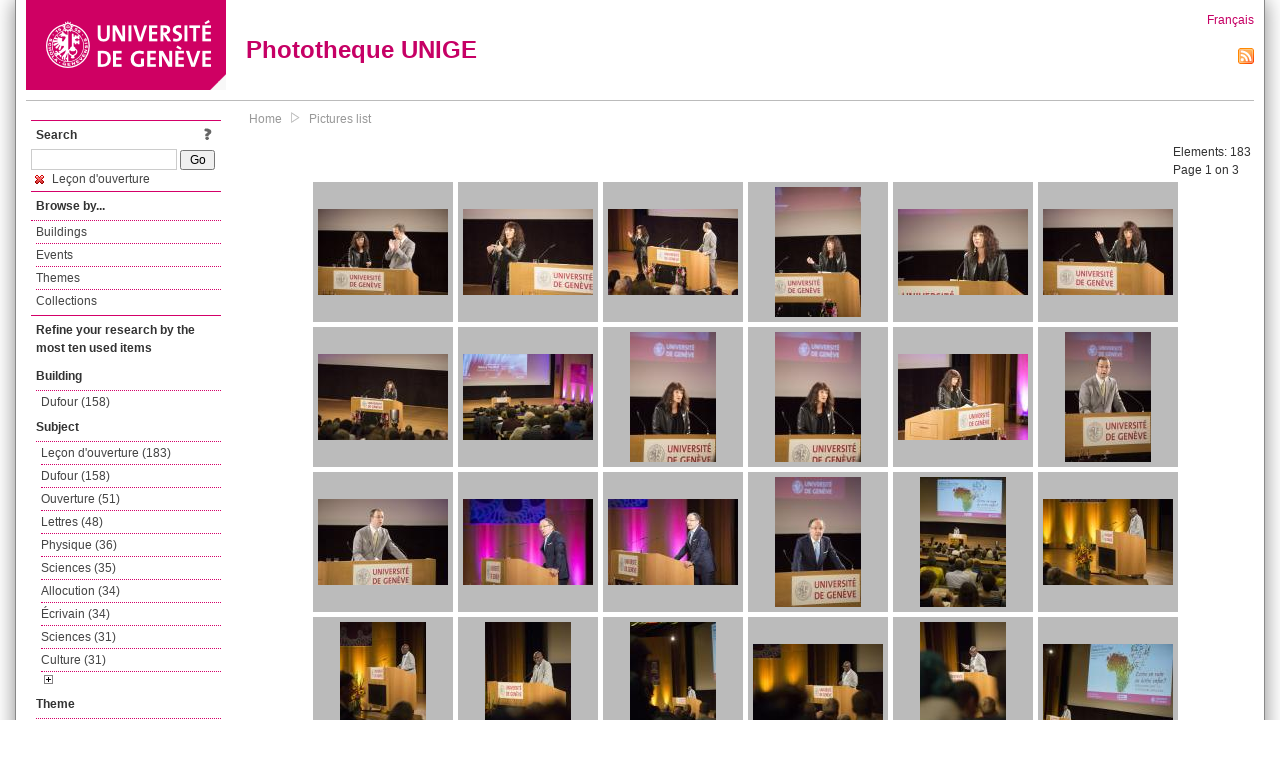

--- FILE ---
content_type: text/html; charset=UTF-8
request_url: https://phototheque.unige.ch/documents/facets?amp%3BclearFacets=1&amp%3BnewFacet=theme.marc%3Dtraduction+et+interpretation&newFacet=evenementmarcFacet%3DLe%C3%A7on+d%27ouverture
body_size: 8289
content:
<!DOCTYPE html>
<html>
<head>
	<meta http-equiv="Content-Type" content="text/html; charset=utf-8" />	<title>
		Pictures list | Phototheque UNIGE	</title>
	<link href="/favicon.ico" type="image/x-icon" rel="icon"/><link href="/favicon.ico" type="image/x-icon" rel="shortcut icon"/><link rel="stylesheet" type="text/css" href="/css/menu.css"/><link rel="stylesheet" type="text/css" href="/css/archive-ouverte.css"/><link rel="stylesheet" type="text/css" href="/css/tooltip.css"/><script type="text/javascript" src="/alaxos/js/jquery/jquery.js"></script><script type="text/javascript" src="/alaxos/js/jquery/jquery_no_conflict.js"></script><script type="text/javascript" src="/javascripts/collection.js"></script><script type="text/javascript" src="/js/jquery/jquery.lazyload.js"></script><script type="text/javascript" src="/alaxos/js/alaxos/jquery.tooltip.js"></script></head>
<body>
	<div id="container" class="container_width">

		<div id="header">
			<a id="top"></a>
			<div id="header_logo">
				<a href="http://www.unige.ch"><img src="/img/design/unige_logo.png" alt=""/></a>			</div>
			<div id="header_text">
				<h1>
                <a href="/">Phototheque UNIGE</a>				</h1>
			</div>

			<div id="lang_zone">
    		<a href="/users/switch_lang/fra">Français</a><div style="text-align:right;"><a href="/documents/feed.rss?lang=eng&amp;facet%5B0%5D=evenementmarcFacet%3DLe%C3%A7on+d%27ouverture"><img src="/img/design/rss.png" alt=""/></a></div>    		</div>

		</div>

		<div id="menu_container">
            <div style="border-top:solid 1px #bbb;height:1px;margin:0 10px;"></div>		</div>


        <div id="content">

            <div id="leftColumn">
				<div class="leftLinks_block">
        			<div class="leftLinks_block_title" style="border-bottom:none;margin-bottom:0px;">
            			<div style="float:right;">
            			<a href="/pages/search_help"><img src="/img/design/question_mark.png" alt=""/></a>            			</div>
            			Search            		</div>
        			<div style="margin:0px;">
    					<form action="/documents/facets" id="search-form" method="post" accept-charset="utf-8"><div style="display:none;"><input type="hidden" name="_method" value="POST"/><input type="hidden" name="data[_Token][key]" value="fbc466c0515cc6a1b56eb843919e7a9793ec87705431149aa9854505e1ed8e18a3b0dd9c6253238dcbeb2310f2612b7805d69ba2197e7032a6725642c2eb0a0b" id="Token155518096" autocomplete="off"/></div><input name="data[Document][text]" id="search_input" type="text"/> <input class="button" type="submit" value="Go"/><div style="display:none;"><input type="hidden" name="data[_Token][fields]" value="7383ee1240497845e42dbb542cb9a9e49c290841%3A" id="TokenFields970539896" autocomplete="off"/><input type="hidden" name="data[_Token][unlocked]" value="" id="TokenUnlocked751485214" autocomplete="off"/></div></form>					</div>
					<script type="text/javascript" src="/javascripts/facets_visibility.js"></script><div class="facet"><a href="/documents/facets?amp%3BclearFacets=1&amp;amp%3BnewFacet=theme.marc%3Dtraduction+et+interpretation&amp;removeFacet=evenementmarcFacet%3DLe%C3%A7on+d%27ouverture"><img src="/img/design/remove.png" alt=""/> Leçon d'ouverture</a></div>
					
        		</div>
        		<div class="leftLinks_block">
        			<div class="leftLinks_block_title">
            			Browse by...        			</div>
            		<ul><li><a href="/buildings">Buildings</a></li><li><a href="/events">Events</a></li><li><a href="/themes">Themes</a></li><li><a href="/collections" class="lastLink">Collections</a></li></ul>        		</div>

        		<div class="leftLinks_block"><div class="leftLinks_block_title" style="border-bottom:none;">Refine your research by the most ten used items</div><div id="available_facets"><h4>Building</h4><ul class="facets" id="batimentmarcFacet_facets"><li><a href="/documents/facets?amp%3BclearFacets=1&amp;amp%3BnewFacet=theme.marc%3Dtraduction+et+interpretation&amp;newFacet=batimentmarcFacet%3DDufour">Dufour (158)</a></li></ul><h4>Subject</h4><ul class="facets" id="subjectFacet_facets"><li><a href="/documents/facets?amp%3BclearFacets=1&amp;amp%3BnewFacet=theme.marc%3Dtraduction+et+interpretation&amp;newFacet=subjectFacet%3DLe%C3%A7on+d%27ouverture">Leçon d&#039;ouverture (183)</a></li><li><a href="/documents/facets?amp%3BclearFacets=1&amp;amp%3BnewFacet=theme.marc%3Dtraduction+et+interpretation&amp;newFacet=subjectFacet%3DDufour">Dufour (158)</a></li><li><a href="/documents/facets?amp%3BclearFacets=1&amp;amp%3BnewFacet=theme.marc%3Dtraduction+et+interpretation&amp;newFacet=subjectFacet%3Douverture">Ouverture (51)</a></li><li><a href="/documents/facets?amp%3BclearFacets=1&amp;amp%3BnewFacet=theme.marc%3Dtraduction+et+interpretation&amp;newFacet=subjectFacet%3DLettres">Lettres (48)</a></li><li><a href="/documents/facets?amp%3BclearFacets=1&amp;amp%3BnewFacet=theme.marc%3Dtraduction+et+interpretation&amp;newFacet=subjectFacet%3DPhysique">Physique (36)</a></li><li><a href="/documents/facets?amp%3BclearFacets=1&amp;amp%3BnewFacet=theme.marc%3Dtraduction+et+interpretation&amp;newFacet=subjectFacet%3Dsciences">Sciences (35)</a></li><li><a href="/documents/facets?amp%3BclearFacets=1&amp;amp%3BnewFacet=theme.marc%3Dtraduction+et+interpretation&amp;newFacet=subjectFacet%3Dallocution">Allocution (34)</a></li><li><a href="/documents/facets?amp%3BclearFacets=1&amp;amp%3BnewFacet=theme.marc%3Dtraduction+et+interpretation&amp;newFacet=subjectFacet%3D%C3%A9crivain">Écrivain (34)</a></li><li><a href="/documents/facets?amp%3BclearFacets=1&amp;amp%3BnewFacet=theme.marc%3Dtraduction+et+interpretation&amp;newFacet=subjectFacet%3DSciences">Sciences (31)</a></li><li><a href="/documents/facets?amp%3BclearFacets=1&amp;amp%3BnewFacet=theme.marc%3Dtraduction+et+interpretation&amp;newFacet=subjectFacet%3Dculture">Culture (31)</a></li><li style="display:none;"><a href="/documents/facets?amp%3BclearFacets=1&amp;amp%3BnewFacet=theme.marc%3Dtraduction+et+interpretation&amp;newFacet=subjectFacet%3Dphysique">Physique (31)</a></li><li style="display:none;"><a href="/documents/facets?amp%3BclearFacets=1&amp;amp%3BnewFacet=theme.marc%3Dtraduction+et+interpretation&amp;newFacet=subjectFacet%3Drecherche">Recherche (30)</a></li><li style="display:none;"><a href="/documents/facets?amp%3BclearFacets=1&amp;amp%3BnewFacet=theme.marc%3Dtraduction+et+interpretation&amp;newFacet=subjectFacet%3DAfrique">Afrique (29)</a></li><li style="display:none;"><a href="/documents/facets?amp%3BclearFacets=1&amp;amp%3BnewFacet=theme.marc%3Dtraduction+et+interpretation&amp;newFacet=subjectFacet%3Dlecture">Lecture (29)</a></li><li style="display:none;"><a href="/documents/facets?amp%3BclearFacets=1&amp;amp%3BnewFacet=theme.marc%3Dtraduction+et+interpretation&amp;newFacet=subjectFacet%3Dlire">Lire (29)</a></li><li style="display:none;"><a href="/documents/facets?amp%3BclearFacets=1&amp;amp%3BnewFacet=theme.marc%3Dtraduction+et+interpretation&amp;newFacet=subjectFacet%3Dlitt%C3%A9rature+africaine">Littérature africaine (29)</a></li><li style="display:none;"><a href="/documents/facets?amp%3BclearFacets=1&amp;amp%3BnewFacet=theme.marc%3Dtraduction+et+interpretation&amp;newFacet=subjectFacet%3D%C3%A9criture">Écriture (29)</a></li><li style="display:none;"><a href="/documents/facets?amp%3BclearFacets=1&amp;amp%3BnewFacet=theme.marc%3Dtraduction+et+interpretation&amp;newFacet=subjectFacet%3Dlangue">Langue (26)</a></li><li style="display:none;"><a href="/documents/facets?amp%3BclearFacets=1&amp;amp%3BnewFacet=theme.marc%3Dtraduction+et+interpretation&amp;newFacet=subjectFacet%3Dle%C3%A7on+d%27ouverture">Leçon d&#039;ouverture (26)</a></li><li style="display:none;"><a href="/documents/facets?amp%3BclearFacets=1&amp;amp%3BnewFacet=theme.marc%3Dtraduction+et+interpretation&amp;newFacet=subjectFacet%3Dlinguistique">Linguistique (26)</a></li><li style="display:none;"><a href="/documents/facets?amp%3BclearFacets=1&amp;amp%3BnewFacet=theme.marc%3Dtraduction+et+interpretation&amp;newFacet=subjectFacet%3Ddiffusion">Diffusion (23)</a></li><li style="display:none;"><a href="/documents/facets?amp%3BclearFacets=1&amp;amp%3BnewFacet=theme.marc%3Dtraduction+et+interpretation&amp;newFacet=subjectFacet%3Dintervention">Intervention (23)</a></li><li style="display:none;"><a href="/documents/facets?amp%3BclearFacets=1&amp;amp%3BnewFacet=theme.marc%3Dtraduction+et+interpretation&amp;newFacet=subjectFacet%3Dlitt%C3%A9rature">Littérature (23)</a></li><li style="display:none;"><a href="/documents/facets?amp%3BclearFacets=1&amp;amp%3BnewFacet=theme.marc%3Dtraduction+et+interpretation&amp;newFacet=subjectFacet%3Dpromotion">Promotion (23)</a></li><li style="display:none;"><a href="/documents/facets?amp%3BclearFacets=1&amp;amp%3BnewFacet=theme.marc%3Dtraduction+et+interpretation&amp;newFacet=subjectFacet%3DCERN">CERN (22)</a></li><li style="display:none;"><a href="/documents/facets?amp%3BclearFacets=1&amp;amp%3BnewFacet=theme.marc%3Dtraduction+et+interpretation&amp;newFacet=subjectFacet%3Danglais">Anglais (21)</a></li><li style="display:none;"><a href="/documents/facets?amp%3BclearFacets=1&amp;amp%3BnewFacet=theme.marc%3Dtraduction+et+interpretation&amp;newFacet=subjectFacet%3Dprofesseure">Professeure (21)</a></li><li style="display:none;"><a href="/documents/facets?amp%3BclearFacets=1&amp;amp%3BnewFacet=theme.marc%3Dtraduction+et+interpretation&amp;newFacet=subjectFacet%3DClaude+Hag%C3%A8ge">Claude Hagège (19)</a></li><li style="display:none;"><a href="/documents/facets?amp%3BclearFacets=1&amp;amp%3BnewFacet=theme.marc%3Dtraduction+et+interpretation&amp;newFacet=subjectFacet%3DBoubacar+Boris+Diop">Boubacar Boris Diop (18)</a></li><li style="display:none;"><a href="/documents/facets?amp%3BclearFacets=1&amp;amp%3BnewFacet=theme.marc%3Dtraduction+et+interpretation&amp;newFacet=subjectFacet%3Dfamille">Famille (18)</a></li><img src="/img/design/plus.gif" style="cursor:pointer;" id="subjectFacet_facets_show_btn" data-id="subjectFacet_facets" class="show_facets_btn" alt=""/><img src="/img/design/less.gif" style="cursor:pointer;display:none;" id="subjectFacet_facets_hide_btn" data-id="subjectFacet_facets" class="hide_facets_btn" alt=""/></ul><h4>Theme</h4><ul class="facets" id="theme__marc_facets"><li><a href="/documents/facets?amp%3BclearFacets=1&amp;amp%3BnewFacet=theme.marc%3Dtraduction+et+interpretation&amp;newFacet=theme.marc%3Dlettres">Lettres (49)</a></li><li><a href="/documents/facets?amp%3BclearFacets=1&amp;amp%3BnewFacet=theme.marc%3Dtraduction+et+interpretation&amp;newFacet=theme.marc%3Dphysique">Physique (36)</a></li><li><a href="/documents/facets?amp%3BclearFacets=1&amp;amp%3BnewFacet=theme.marc%3Dtraduction+et+interpretation&amp;newFacet=theme.marc%3Dsciences">Sciences (31)</a></li><li><a href="/documents/facets?amp%3BclearFacets=1&amp;amp%3BnewFacet=theme.marc%3Dtraduction+et+interpretation&amp;newFacet=theme.marc%3Dlangage+et+communication">Langage et communication (16)</a></li><li><a href="/documents/facets?amp%3BclearFacets=1&amp;amp%3BnewFacet=theme.marc%3Dtraduction+et+interpretation&amp;newFacet=theme.marc%3Dlitterature">Litterature (16)</a></li><li><a href="/documents/facets?amp%3BclearFacets=1&amp;amp%3BnewFacet=theme.marc%3Dtraduction+et+interpretation&amp;newFacet=theme.marc%3Ddroit">Droit (15)</a></li><li><a href="/documents/facets?amp%3BclearFacets=1&amp;amp%3BnewFacet=theme.marc%3Dtraduction+et+interpretation&amp;newFacet=theme.marc%3Dneurosciences">Neurosciences (8)</a></li><li><a href="/documents/facets?amp%3BclearFacets=1&amp;amp%3BnewFacet=theme.marc%3Dtraduction+et+interpretation&amp;newFacet=theme.marc%3Dpsychologie">Psychologie (8)</a></li><li><a href="/documents/facets?amp%3BclearFacets=1&amp;amp%3BnewFacet=theme.marc%3Dtraduction+et+interpretation&amp;newFacet=theme.marc%3Denvironnement">Environnement (6)</a></li><li><a href="/documents/facets?amp%3BclearFacets=1&amp;amp%3BnewFacet=theme.marc%3Dtraduction+et+interpretation&amp;newFacet=theme.marc%3Dhistoire">Histoire (5)</a></li><img src="/img/design/plus.gif" style="cursor:pointer;" id="theme__marc_facets_show_btn" data-id="theme__marc_facets" class="show_facets_btn" alt=""/><img src="/img/design/less.gif" style="cursor:pointer;display:none;" id="theme__marc_facets_hide_btn" data-id="theme__marc_facets" class="hide_facets_btn" alt=""/></ul><h4>Photographer</h4><ul class="facets" id="creatorFacet_facets"><li><a href="/documents/facets?amp%3BclearFacets=1&amp;amp%3BnewFacet=theme.marc%3Dtraduction+et+interpretation&amp;newFacet=creatorFacet%3DErard%2C+Jacques">Erard, Jacques (109)</a></li><li><a href="/documents/facets?amp%3BclearFacets=1&amp;amp%3BnewFacet=theme.marc%3Dtraduction+et+interpretation&amp;newFacet=creatorFacet%3DSudan%2C+Jean-Luc">Sudan, Jean-Luc (28)</a></li><li><a href="/documents/facets?amp%3BclearFacets=1&amp;amp%3BnewFacet=theme.marc%3Dtraduction+et+interpretation&amp;newFacet=creatorFacet%3DBulliard%2C+Catherine">Bulliard, Catherine (17)</a></li><li><a href="/documents/facets?amp%3BclearFacets=1&amp;amp%3BnewFacet=theme.marc%3Dtraduction+et+interpretation&amp;newFacet=creatorFacet%3DSisbane%2C+Fanen">Sisbane, Fanen (10)</a></li><li><a href="/documents/facets?amp%3BclearFacets=1&amp;amp%3BnewFacet=theme.marc%3Dtraduction+et+interpretation&amp;newFacet=creatorFacet%3DBazargan%2C+Kaveh">Bazargan, Kaveh (6)</a></li><li><a href="/documents/facets?amp%3BclearFacets=1&amp;amp%3BnewFacet=theme.marc%3Dtraduction+et+interpretation&amp;newFacet=creatorFacet%3DMandofia%2C+Guy">Mandofia, Guy (6)</a></li><li><a href="/documents/facets?amp%3BclearFacets=1&amp;amp%3BnewFacet=theme.marc%3Dtraduction+et+interpretation&amp;newFacet=creatorFacet%3DBulle%2C+Catherine">Bulle, Catherine (5)</a></li><li><a href="/documents/facets?amp%3BclearFacets=1&amp;amp%3BnewFacet=theme.marc%3Dtraduction+et+interpretation&amp;newFacet=creatorFacet%3DBazargan+Harandi%2C+Kaveh">Bazargan Harandi, Kaveh (1)</a></li><li><a href="/documents/facets?amp%3BclearFacets=1&amp;amp%3BnewFacet=theme.marc%3Dtraduction+et+interpretation&amp;newFacet=creatorFacet%3DBulle+%2C+Catherine">Bulle , Catherine (1)</a></li></ul><h4>Date</h4><ul class="facets" id="dateFacet_facets"><li><a href="/documents/facets?amp%3BclearFacets=1&amp;amp%3BnewFacet=theme.marc%3Dtraduction+et+interpretation&amp;newFacet=dateFacet%3D2017">2017 (46)</a></li><li><a href="/documents/facets?amp%3BclearFacets=1&amp;amp%3BnewFacet=theme.marc%3Dtraduction+et+interpretation&amp;newFacet=dateFacet%3D2016">2016 (45)</a></li><li><a href="/documents/facets?amp%3BclearFacets=1&amp;amp%3BnewFacet=theme.marc%3Dtraduction+et+interpretation&amp;newFacet=dateFacet%3D2013">2013 (31)</a></li><li><a href="/documents/facets?amp%3BclearFacets=1&amp;amp%3BnewFacet=theme.marc%3Dtraduction+et+interpretation&amp;newFacet=dateFacet%3D2014">2014 (24)</a></li><li><a href="/documents/facets?amp%3BclearFacets=1&amp;amp%3BnewFacet=theme.marc%3Dtraduction+et+interpretation&amp;newFacet=dateFacet%3D2012">2012 (15)</a></li><li><a href="/documents/facets?amp%3BclearFacets=1&amp;amp%3BnewFacet=theme.marc%3Dtraduction+et+interpretation&amp;newFacet=dateFacet%3D2015">2015 (7)</a></li><li><a href="/documents/facets?amp%3BclearFacets=1&amp;amp%3BnewFacet=theme.marc%3Dtraduction+et+interpretation&amp;newFacet=dateFacet%3D2005">2005 (6)</a></li><li><a href="/documents/facets?amp%3BclearFacets=1&amp;amp%3BnewFacet=theme.marc%3Dtraduction+et+interpretation&amp;newFacet=dateFacet%3D2011">2011 (5)</a></li><li><a href="/documents/facets?amp%3BclearFacets=1&amp;amp%3BnewFacet=theme.marc%3Dtraduction+et+interpretation&amp;newFacet=dateFacet%3D2018">2018 (4)</a></li></ul></div></div>
        		<div class="leftLinks_block">
        			<div class="leftLinks_block_title">
            			<div style="float:right">
            			            			</div>

        		        Deposit        			</div>
            		<ul><li><a href="http://phototheque.unige.ch/cgi-bin/valet/submit.cgi?view=image">Submit an image</a></li><li><a href="/pages/charter" class="lastLink">Charter</a></li></ul>        		</div>
        		<div class="leftLinks_block">
        			<div class="leftLinks_block_title">
            			Highlights        			</div>
            		<ul><li><a href="/documents/latest" class="lastLink">Latest additions</a></li></ul>        		</div>
        		<div class="leftLinks_block">
        			<div class="leftLinks_block_title">
            			More informations        			</div>
            		<ul><li><a href="/pages/contact_phototheque" class="lastLink">Contacts</a></li></ul>        		</div>
        	</div>
        	<div id="pageContent">

        		<div id="breadcrumb"><a href="/">Home</a><img src="/img/design/breadcrumb_arrow.png" alt=""/><a href="/documents/facets">Pictures list</a></div>
                
    			


<div class="toolbar_container_list"><div class="paging_info">Elements: <span id="list_total_elements">183 </span><br/>Page 1 on 3</div></div>&nbsp;<div class="pictures_list"><div class="picture_list_box" id="picture_list_box_5844"><div class="picture_list"><div id="picture_tooltip_5844" style="display:none;"><div style="text-align:center;"><div><a href="/unige:85881"><img src="/img/design/blankpixel.png" id="tooltip_picture_5844" data-picture_id="5844" class="lazy_tooltip lazy" style="max-width:300px;max-height:225px;" data-original="https://phototheque.unige.ch/img/thumbnails/6/9/c/unige_85881_300x225" alt=""/><noscript><a href="/unige:85881"><img src="https://phototheque.unige.ch/img/thumbnails/6/9/c/unige_85881_300x225" alt=""/></a></noscript></a></div><div><a href="/unige:85881">Details</a> | <a href="/download/unige:85881/ATTACHMENT01">Download</a></div><div style="clear:both;">&copy; UNIGE Catherine Bulliard</div></div></div><img src="/img/design/blankpixel.png" id="picture_5844" style="vertical-align:middle;max-width:130px;max-height:130px;" class="lazy_front lazy" data-original="https://phototheque.unige.ch/img/thumbnails/6/9/c/unige_85881_130x130" alt=""/><noscript><a href="/unige:85881"><img src="https://phototheque.unige.ch/img/thumbnails/6/9/c/unige_85881_130x130" alt=""/></a></noscript></div></div><div class="picture_list_box" id="picture_list_box_5843"><div class="picture_list"><div id="picture_tooltip_5843" style="display:none;"><div style="text-align:center;"><div><a href="/unige:85882"><img src="/img/design/blankpixel.png" id="tooltip_picture_5843" data-picture_id="5843" class="lazy_tooltip lazy" style="max-width:300px;max-height:225px;" data-original="https://phototheque.unige.ch/img/thumbnails/4/7/9/unige_85882_300x225" alt=""/><noscript><a href="/unige:85882"><img src="https://phototheque.unige.ch/img/thumbnails/4/7/9/unige_85882_300x225" alt=""/></a></noscript></a></div><div><a href="/unige:85882">Details</a> | <a href="/download/unige:85882/ATTACHMENT01">Download</a></div><div style="clear:both;">&copy; UNIGE Catherine Bulliard</div></div></div><img src="/img/design/blankpixel.png" id="picture_5843" style="vertical-align:middle;max-width:130px;max-height:130px;" class="lazy_front lazy" data-original="https://phototheque.unige.ch/img/thumbnails/4/7/9/unige_85882_130x130" alt=""/><noscript><a href="/unige:85882"><img src="https://phototheque.unige.ch/img/thumbnails/4/7/9/unige_85882_130x130" alt=""/></a></noscript></div></div><div class="picture_list_box" id="picture_list_box_5840"><div class="picture_list"><div id="picture_tooltip_5840" style="display:none;"><div style="text-align:center;"><div><a href="/unige:85883"><img src="/img/design/blankpixel.png" id="tooltip_picture_5840" data-picture_id="5840" class="lazy_tooltip lazy" style="max-width:300px;max-height:225px;" data-original="https://phototheque.unige.ch/img/thumbnails/e/0/f/unige_85883_300x225" alt=""/><noscript><a href="/unige:85883"><img src="https://phototheque.unige.ch/img/thumbnails/e/0/f/unige_85883_300x225" alt=""/></a></noscript></a></div><div><a href="/unige:85883">Details</a> | <a href="/download/unige:85883/ATTACHMENT01">Download</a></div><div style="clear:both;">&copy; UNIGE Catherine Bulliard</div></div></div><img src="/img/design/blankpixel.png" id="picture_5840" style="vertical-align:middle;max-width:130px;max-height:130px;" class="lazy_front lazy" data-original="https://phototheque.unige.ch/img/thumbnails/e/0/f/unige_85883_130x130" alt=""/><noscript><a href="/unige:85883"><img src="https://phototheque.unige.ch/img/thumbnails/e/0/f/unige_85883_130x130" alt=""/></a></noscript></div></div><div class="picture_list_box" id="picture_list_box_5841"><div class="picture_list"><div id="picture_tooltip_5841" style="display:none;"><div style="text-align:center;"><div style="float:left;"><a href="/unige:85884"><img src="/img/design/blankpixel.png" id="tooltip_picture_5841" data-picture_id="5841" class="lazy_tooltip lazy" style="max-width:300px;max-height:225px;" data-original="https://phototheque.unige.ch/img/thumbnails/b/5/e/unige_85884_300x225" alt=""/><noscript><a href="/unige:85884"><img src="https://phototheque.unige.ch/img/thumbnails/b/5/e/unige_85884_300x225" alt=""/></a></noscript></a></div><div style="float:left;margin-left:5px;"><div style="margin-bottom:10px"><a href="/unige:85884">Details</a></div><div style="margin-bottom:10px"><a href="/download/unige:85884/ATTACHMENT01">Download</a></div><div style="margin-bottom:10px">(3840 x 5760)</div></div><div style="clear:both;">&copy; UNIGE Catherine Bulliard</div></div></div><img src="/img/design/blankpixel.png" id="picture_5841" style="vertical-align:middle;max-width:130px;max-height:130px;" class="lazy_front lazy" data-original="https://phototheque.unige.ch/img/thumbnails/b/5/e/unige_85884_130x130" alt=""/><noscript><a href="/unige:85884"><img src="https://phototheque.unige.ch/img/thumbnails/b/5/e/unige_85884_130x130" alt=""/></a></noscript></div></div><div class="picture_list_box" id="picture_list_box_5842"><div class="picture_list"><div id="picture_tooltip_5842" style="display:none;"><div style="text-align:center;"><div><a href="/unige:85885"><img src="/img/design/blankpixel.png" id="tooltip_picture_5842" data-picture_id="5842" class="lazy_tooltip lazy" style="max-width:300px;max-height:225px;" data-original="https://phototheque.unige.ch/img/thumbnails/b/b/b/unige_85885_300x225" alt=""/><noscript><a href="/unige:85885"><img src="https://phototheque.unige.ch/img/thumbnails/b/b/b/unige_85885_300x225" alt=""/></a></noscript></a></div><div><a href="/unige:85885">Details</a> | <a href="/download/unige:85885/ATTACHMENT01">Download</a></div><div style="clear:both;">&copy; UNIGE Catherine Bulliard</div></div></div><img src="/img/design/blankpixel.png" id="picture_5842" style="vertical-align:middle;max-width:130px;max-height:130px;" class="lazy_front lazy" data-original="https://phototheque.unige.ch/img/thumbnails/b/b/b/unige_85885_130x130" alt=""/><noscript><a href="/unige:85885"><img src="https://phototheque.unige.ch/img/thumbnails/b/b/b/unige_85885_130x130" alt=""/></a></noscript></div></div><div class="picture_list_box" id="picture_list_box_5839"><div class="picture_list"><div id="picture_tooltip_5839" style="display:none;"><div style="text-align:center;"><div><a href="/unige:85886"><img src="/img/design/blankpixel.png" id="tooltip_picture_5839" data-picture_id="5839" class="lazy_tooltip lazy" style="max-width:300px;max-height:225px;" data-original="https://phototheque.unige.ch/img/thumbnails/9/0/d/unige_85886_300x225" alt=""/><noscript><a href="/unige:85886"><img src="https://phototheque.unige.ch/img/thumbnails/9/0/d/unige_85886_300x225" alt=""/></a></noscript></a></div><div><a href="/unige:85886">Details</a> | <a href="/download/unige:85886/ATTACHMENT01">Download</a></div><div style="clear:both;">&copy; UNIGE Catherine Bulliard</div></div></div><img src="/img/design/blankpixel.png" id="picture_5839" style="vertical-align:middle;max-width:130px;max-height:130px;" class="lazy_front lazy" data-original="https://phototheque.unige.ch/img/thumbnails/9/0/d/unige_85886_130x130" alt=""/><noscript><a href="/unige:85886"><img src="https://phototheque.unige.ch/img/thumbnails/9/0/d/unige_85886_130x130" alt=""/></a></noscript></div></div><div class="picture_list_box" id="picture_list_box_5838"><div class="picture_list"><div id="picture_tooltip_5838" style="display:none;"><div style="text-align:center;"><div><a href="/unige:85887"><img src="/img/design/blankpixel.png" id="tooltip_picture_5838" data-picture_id="5838" class="lazy_tooltip lazy" style="max-width:300px;max-height:225px;" data-original="https://phototheque.unige.ch/img/thumbnails/a/e/9/unige_85887_300x225" alt=""/><noscript><a href="/unige:85887"><img src="https://phototheque.unige.ch/img/thumbnails/a/e/9/unige_85887_300x225" alt=""/></a></noscript></a></div><div><a href="/unige:85887">Details</a> | <a href="/download/unige:85887/ATTACHMENT01">Download</a></div><div style="clear:both;">&copy; UNIGE Catherine Bulliard</div></div></div><img src="/img/design/blankpixel.png" id="picture_5838" style="vertical-align:middle;max-width:130px;max-height:130px;" class="lazy_front lazy" data-original="https://phototheque.unige.ch/img/thumbnails/a/e/9/unige_85887_130x130" alt=""/><noscript><a href="/unige:85887"><img src="https://phototheque.unige.ch/img/thumbnails/a/e/9/unige_85887_130x130" alt=""/></a></noscript></div></div><div class="picture_list_box" id="picture_list_box_5837"><div class="picture_list"><div id="picture_tooltip_5837" style="display:none;"><div style="text-align:center;"><div><a href="/unige:85888"><img src="/img/design/blankpixel.png" id="tooltip_picture_5837" data-picture_id="5837" class="lazy_tooltip lazy" style="max-width:300px;max-height:225px;" data-original="https://phototheque.unige.ch/img/thumbnails/4/e/e/unige_85888_300x225" alt=""/><noscript><a href="/unige:85888"><img src="https://phototheque.unige.ch/img/thumbnails/4/e/e/unige_85888_300x225" alt=""/></a></noscript></a></div><div><a href="/unige:85888">Details</a> | <a href="/download/unige:85888/ATTACHMENT01">Download</a></div><div style="clear:both;">&copy; UNIGE Catherine Bulliard</div></div></div><img src="/img/design/blankpixel.png" id="picture_5837" style="vertical-align:middle;max-width:130px;max-height:130px;" class="lazy_front lazy" data-original="https://phototheque.unige.ch/img/thumbnails/4/e/e/unige_85888_130x130" alt=""/><noscript><a href="/unige:85888"><img src="https://phototheque.unige.ch/img/thumbnails/4/e/e/unige_85888_130x130" alt=""/></a></noscript></div></div><div class="picture_list_box" id="picture_list_box_5847"><div class="picture_list"><div id="picture_tooltip_5847" style="display:none;"><div style="text-align:center;"><div style="float:left;"><a href="/unige:85895"><img src="/img/design/blankpixel.png" id="tooltip_picture_5847" data-picture_id="5847" class="lazy_tooltip lazy" style="max-width:300px;max-height:225px;" data-original="https://phototheque.unige.ch/img/thumbnails/c/f/b/unige_85895_300x225" alt=""/><noscript><a href="/unige:85895"><img src="https://phototheque.unige.ch/img/thumbnails/c/f/b/unige_85895_300x225" alt=""/></a></noscript></a></div><div style="float:left;margin-left:5px;"><div style="margin-bottom:10px"><a href="/unige:85895">Details</a></div><div style="margin-bottom:10px"><a href="/download/unige:85895/ATTACHMENT01">Download</a></div><div style="margin-bottom:10px">(3445 x 5167)</div></div><div style="clear:both;">&copy; UNIGE Catherine Bulliard</div></div></div><img src="/img/design/blankpixel.png" id="picture_5847" style="vertical-align:middle;max-width:130px;max-height:130px;" class="lazy_front lazy" data-original="https://phototheque.unige.ch/img/thumbnails/c/f/b/unige_85895_130x130" alt=""/><noscript><a href="/unige:85895"><img src="https://phototheque.unige.ch/img/thumbnails/c/f/b/unige_85895_130x130" alt=""/></a></noscript></div></div><div class="picture_list_box" id="picture_list_box_5846"><div class="picture_list"><div id="picture_tooltip_5846" style="display:none;"><div style="text-align:center;"><div style="float:left;"><a href="/unige:85896"><img src="/img/design/blankpixel.png" id="tooltip_picture_5846" data-picture_id="5846" class="lazy_tooltip lazy" style="max-width:300px;max-height:225px;" data-original="https://phototheque.unige.ch/img/thumbnails/9/0/6/unige_85896_300x225" alt=""/><noscript><a href="/unige:85896"><img src="https://phototheque.unige.ch/img/thumbnails/9/0/6/unige_85896_300x225" alt=""/></a></noscript></a></div><div style="float:left;margin-left:5px;"><div style="margin-bottom:10px"><a href="/unige:85896">Details</a></div><div style="margin-bottom:10px"><a href="/download/unige:85896/ATTACHMENT01">Download</a></div><div style="margin-bottom:10px">(3445 x 5167)</div></div><div style="clear:both;">&copy; UNIGE Catherine Bulliard</div></div></div><img src="/img/design/blankpixel.png" id="picture_5846" style="vertical-align:middle;max-width:130px;max-height:130px;" class="lazy_front lazy" data-original="https://phototheque.unige.ch/img/thumbnails/9/0/6/unige_85896_130x130" alt=""/><noscript><a href="/unige:85896"><img src="https://phototheque.unige.ch/img/thumbnails/9/0/6/unige_85896_130x130" alt=""/></a></noscript></div></div><div class="picture_list_box" id="picture_list_box_5852"><div class="picture_list"><div id="picture_tooltip_5852" style="display:none;"><div style="text-align:center;"><div><a href="/unige:85897"><img src="/img/design/blankpixel.png" id="tooltip_picture_5852" data-picture_id="5852" class="lazy_tooltip lazy" style="max-width:300px;max-height:225px;" data-original="https://phototheque.unige.ch/img/thumbnails/2/8/a/unige_85897_300x225" alt=""/><noscript><a href="/unige:85897"><img src="https://phototheque.unige.ch/img/thumbnails/2/8/a/unige_85897_300x225" alt=""/></a></noscript></a></div><div><a href="/unige:85897">Details</a> | <a href="/download/unige:85897/ATTACHMENT01">Download</a></div><div style="clear:both;">&copy; UNIGE Catherine Bulliard</div></div></div><img src="/img/design/blankpixel.png" id="picture_5852" style="vertical-align:middle;max-width:130px;max-height:130px;" class="lazy_front lazy" data-original="https://phototheque.unige.ch/img/thumbnails/2/8/a/unige_85897_130x130" alt=""/><noscript><a href="/unige:85897"><img src="https://phototheque.unige.ch/img/thumbnails/2/8/a/unige_85897_130x130" alt=""/></a></noscript></div></div><div class="picture_list_box" id="picture_list_box_5853"><div class="picture_list"><div id="picture_tooltip_5853" style="display:none;"><div style="text-align:center;"><div style="float:left;"><a href="/unige:85898"><img src="/img/design/blankpixel.png" id="tooltip_picture_5853" data-picture_id="5853" class="lazy_tooltip lazy" style="max-width:300px;max-height:225px;" data-original="https://phototheque.unige.ch/img/thumbnails/7/4/8/unige_85898_300x225" alt=""/><noscript><a href="/unige:85898"><img src="https://phototheque.unige.ch/img/thumbnails/7/4/8/unige_85898_300x225" alt=""/></a></noscript></a></div><div style="float:left;margin-left:5px;"><div style="margin-bottom:10px"><a href="/unige:85898">Details</a></div><div style="margin-bottom:10px"><a href="/download/unige:85898/ATTACHMENT01">Download</a></div><div style="margin-bottom:10px">(3703 x 5555)</div></div><div style="clear:both;">&copy; UNIGE Catherine Bulliard</div></div></div><img src="/img/design/blankpixel.png" id="picture_5853" style="vertical-align:middle;max-width:130px;max-height:130px;" class="lazy_front lazy" data-original="https://phototheque.unige.ch/img/thumbnails/7/4/8/unige_85898_130x130" alt=""/><noscript><a href="/unige:85898"><img src="https://phototheque.unige.ch/img/thumbnails/7/4/8/unige_85898_130x130" alt=""/></a></noscript></div></div><div class="picture_list_box" id="picture_list_box_5851"><div class="picture_list"><div id="picture_tooltip_5851" style="display:none;"><div style="text-align:center;"><div><a href="/unige:85900"><img src="/img/design/blankpixel.png" id="tooltip_picture_5851" data-picture_id="5851" class="lazy_tooltip lazy" style="max-width:300px;max-height:225px;" data-original="https://phototheque.unige.ch/img/thumbnails/8/6/8/unige_85900_300x225" alt=""/><noscript><a href="/unige:85900"><img src="https://phototheque.unige.ch/img/thumbnails/8/6/8/unige_85900_300x225" alt=""/></a></noscript></a></div><div><a href="/unige:85900">Details</a> | <a href="/download/unige:85900/ATTACHMENT01">Download</a></div><div style="clear:both;">&copy; UNIGE Catherine Bulliard</div></div></div><img src="/img/design/blankpixel.png" id="picture_5851" style="vertical-align:middle;max-width:130px;max-height:130px;" class="lazy_front lazy" data-original="https://phototheque.unige.ch/img/thumbnails/8/6/8/unige_85900_130x130" alt=""/><noscript><a href="/unige:85900"><img src="https://phototheque.unige.ch/img/thumbnails/8/6/8/unige_85900_130x130" alt=""/></a></noscript></div></div><div class="picture_list_box" id="picture_list_box_5849"><div class="picture_list"><div id="picture_tooltip_5849" style="display:none;"><div style="text-align:center;"><div><a href="/unige:85901"><img src="/img/design/blankpixel.png" id="tooltip_picture_5849" data-picture_id="5849" class="lazy_tooltip lazy" style="max-width:300px;max-height:225px;" data-original="https://phototheque.unige.ch/img/thumbnails/0/5/d/unige_85901_300x225" alt=""/><noscript><a href="/unige:85901"><img src="https://phototheque.unige.ch/img/thumbnails/0/5/d/unige_85901_300x225" alt=""/></a></noscript></a></div><div><a href="/unige:85901">Details</a> | <a href="/download/unige:85901/ATTACHMENT01">Download</a></div><div style="clear:both;">&copy; UNIGE Catherine Bulliard</div></div></div><img src="/img/design/blankpixel.png" id="picture_5849" style="vertical-align:middle;max-width:130px;max-height:130px;" class="lazy_front lazy" data-original="https://phototheque.unige.ch/img/thumbnails/0/5/d/unige_85901_130x130" alt=""/><noscript><a href="/unige:85901"><img src="https://phototheque.unige.ch/img/thumbnails/0/5/d/unige_85901_130x130" alt=""/></a></noscript></div></div><div class="picture_list_box" id="picture_list_box_5850"><div class="picture_list"><div id="picture_tooltip_5850" style="display:none;"><div style="text-align:center;"><div><a href="/unige:85902"><img src="/img/design/blankpixel.png" id="tooltip_picture_5850" data-picture_id="5850" class="lazy_tooltip lazy" style="max-width:300px;max-height:225px;" data-original="https://phototheque.unige.ch/img/thumbnails/4/0/0/unige_85902_300x225" alt=""/><noscript><a href="/unige:85902"><img src="https://phototheque.unige.ch/img/thumbnails/4/0/0/unige_85902_300x225" alt=""/></a></noscript></a></div><div><a href="/unige:85902">Details</a> | <a href="/download/unige:85902/ATTACHMENT01">Download</a></div><div style="clear:both;">&copy; UNIGE Catherine Bulliard</div></div></div><img src="/img/design/blankpixel.png" id="picture_5850" style="vertical-align:middle;max-width:130px;max-height:130px;" class="lazy_front lazy" data-original="https://phototheque.unige.ch/img/thumbnails/4/0/0/unige_85902_130x130" alt=""/><noscript><a href="/unige:85902"><img src="https://phototheque.unige.ch/img/thumbnails/4/0/0/unige_85902_130x130" alt=""/></a></noscript></div></div><div class="picture_list_box" id="picture_list_box_5859"><div class="picture_list"><div id="picture_tooltip_5859" style="display:none;"><div style="text-align:center;"><div style="float:left;"><a href="/unige:85904"><img src="/img/design/blankpixel.png" id="tooltip_picture_5859" data-picture_id="5859" class="lazy_tooltip lazy" style="max-width:300px;max-height:225px;" data-original="https://phototheque.unige.ch/img/thumbnails/6/d/1/unige_85904_300x225" alt=""/><noscript><a href="/unige:85904"><img src="https://phototheque.unige.ch/img/thumbnails/6/d/1/unige_85904_300x225" alt=""/></a></noscript></a></div><div style="float:left;margin-left:5px;"><div style="margin-bottom:10px"><a href="/unige:85904">Details</a></div><div style="margin-bottom:10px"><a href="/download/unige:85904/ATTACHMENT01">Download</a></div><div style="margin-bottom:10px">(3553 x 5330)</div></div><div style="clear:both;">&copy; UNIGE Catherine Bulliard</div></div></div><img src="/img/design/blankpixel.png" id="picture_5859" style="vertical-align:middle;max-width:130px;max-height:130px;" class="lazy_front lazy" data-original="https://phototheque.unige.ch/img/thumbnails/6/d/1/unige_85904_130x130" alt=""/><noscript><a href="/unige:85904"><img src="https://phototheque.unige.ch/img/thumbnails/6/d/1/unige_85904_130x130" alt=""/></a></noscript></div></div><div class="picture_list_box" id="picture_list_box_5863"><div class="picture_list"><div id="picture_tooltip_5863" style="display:none;"><div style="text-align:center;"><div style="float:left;"><a href="/unige:88044"><img src="/img/design/blankpixel.png" id="tooltip_picture_5863" data-picture_id="5863" class="lazy_tooltip lazy" style="max-width:300px;max-height:225px;" data-original="https://phototheque.unige.ch/img/thumbnails/8/e/6/unige_88044_300x225" alt=""/><noscript><a href="/unige:88044"><img src="https://phototheque.unige.ch/img/thumbnails/8/e/6/unige_88044_300x225" alt=""/></a></noscript></a></div><div style="float:left;margin-left:5px;"><div style="margin-bottom:10px"><a href="/unige:88044">Details</a></div><div style="margin-bottom:10px"><a href="/download/unige:88044/ATTACHMENT01">Download</a></div><div style="margin-bottom:10px">(3840 x 5760)</div></div><div style="clear:both;">&copy; UNIGE Jacques Erard</div></div></div><img src="/img/design/blankpixel.png" id="picture_5863" style="vertical-align:middle;max-width:130px;max-height:130px;" class="lazy_front lazy" data-original="https://phototheque.unige.ch/img/thumbnails/8/e/6/unige_88044_130x130" alt=""/><noscript><a href="/unige:88044"><img src="https://phototheque.unige.ch/img/thumbnails/8/e/6/unige_88044_130x130" alt=""/></a></noscript></div></div><div class="picture_list_box" id="picture_list_box_5862"><div class="picture_list"><div id="picture_tooltip_5862" style="display:none;"><div style="text-align:center;"><div><a href="/unige:88045"><img src="/img/design/blankpixel.png" id="tooltip_picture_5862" data-picture_id="5862" class="lazy_tooltip lazy" style="max-width:300px;max-height:225px;" data-original="https://phototheque.unige.ch/img/thumbnails/6/a/e/unige_88045_300x225" alt=""/><noscript><a href="/unige:88045"><img src="https://phototheque.unige.ch/img/thumbnails/6/a/e/unige_88045_300x225" alt=""/></a></noscript></a></div><div><a href="/unige:88045">Details</a> | <a href="/download/unige:88045/ATTACHMENT01">Download</a></div><div style="clear:both;">&copy; UNIGE Jacques Erard</div></div></div><img src="/img/design/blankpixel.png" id="picture_5862" style="vertical-align:middle;max-width:130px;max-height:130px;" class="lazy_front lazy" data-original="https://phototheque.unige.ch/img/thumbnails/6/a/e/unige_88045_130x130" alt=""/><noscript><a href="/unige:88045"><img src="https://phototheque.unige.ch/img/thumbnails/6/a/e/unige_88045_130x130" alt=""/></a></noscript></div></div><div class="picture_list_box" id="picture_list_box_5861"><div class="picture_list"><div id="picture_tooltip_5861" style="display:none;"><div style="text-align:center;"><div style="float:left;"><a href="/unige:88046"><img src="/img/design/blankpixel.png" id="tooltip_picture_5861" data-picture_id="5861" class="lazy_tooltip lazy" style="max-width:300px;max-height:225px;" data-original="https://phototheque.unige.ch/img/thumbnails/1/f/3/unige_88046_300x225" alt=""/><noscript><a href="/unige:88046"><img src="https://phototheque.unige.ch/img/thumbnails/1/f/3/unige_88046_300x225" alt=""/></a></noscript></a></div><div style="float:left;margin-left:5px;"><div style="margin-bottom:10px"><a href="/unige:88046">Details</a></div><div style="margin-bottom:10px"><a href="/download/unige:88046/ATTACHMENT01">Download</a></div><div style="margin-bottom:10px">(3840 x 5760)</div></div><div style="clear:both;">&copy; UNIGE Jacques Erard</div></div></div><img src="/img/design/blankpixel.png" id="picture_5861" style="vertical-align:middle;max-width:130px;max-height:130px;" class="lazy_front lazy" data-original="https://phototheque.unige.ch/img/thumbnails/1/f/3/unige_88046_130x130" alt=""/><noscript><a href="/unige:88046"><img src="https://phototheque.unige.ch/img/thumbnails/1/f/3/unige_88046_130x130" alt=""/></a></noscript></div></div><div class="picture_list_box" id="picture_list_box_5866"><div class="picture_list"><div id="picture_tooltip_5866" style="display:none;"><div style="text-align:center;"><div style="float:left;"><a href="/unige:88047"><img src="/img/design/blankpixel.png" id="tooltip_picture_5866" data-picture_id="5866" class="lazy_tooltip lazy" style="max-width:300px;max-height:225px;" data-original="https://phototheque.unige.ch/img/thumbnails/9/3/2/unige_88047_300x225" alt=""/><noscript><a href="/unige:88047"><img src="https://phototheque.unige.ch/img/thumbnails/9/3/2/unige_88047_300x225" alt=""/></a></noscript></a></div><div style="float:left;margin-left:5px;"><div style="margin-bottom:10px"><a href="/unige:88047">Details</a></div><div style="margin-bottom:10px"><a href="/download/unige:88047/ATTACHMENT01">Download</a></div><div style="margin-bottom:10px">(3840 x 5760)</div></div><div style="clear:both;">&copy; UNIGE Jacques Erard</div></div></div><img src="/img/design/blankpixel.png" id="picture_5866" style="vertical-align:middle;max-width:130px;max-height:130px;" class="lazy_front lazy" data-original="https://phototheque.unige.ch/img/thumbnails/9/3/2/unige_88047_130x130" alt=""/><noscript><a href="/unige:88047"><img src="https://phototheque.unige.ch/img/thumbnails/9/3/2/unige_88047_130x130" alt=""/></a></noscript></div></div><div class="picture_list_box" id="picture_list_box_5865"><div class="picture_list"><div id="picture_tooltip_5865" style="display:none;"><div style="text-align:center;"><div style="float:left;"><a href="/unige:88048"><img src="/img/design/blankpixel.png" id="tooltip_picture_5865" data-picture_id="5865" class="lazy_tooltip lazy" style="max-width:300px;max-height:225px;" data-original="https://phototheque.unige.ch/img/thumbnails/4/5/4/unige_88048_300x225" alt=""/><noscript><a href="/unige:88048"><img src="https://phototheque.unige.ch/img/thumbnails/4/5/4/unige_88048_300x225" alt=""/></a></noscript></a></div><div style="float:left;margin-left:5px;"><div style="margin-bottom:10px"><a href="/unige:88048">Details</a></div><div style="margin-bottom:10px"><a href="/download/unige:88048/ATTACHMENT01">Download</a></div><div style="margin-bottom:10px">(3840 x 5760)</div></div><div style="clear:both;">&copy; UNIGE Jacques Erard</div></div></div><img src="/img/design/blankpixel.png" id="picture_5865" style="vertical-align:middle;max-width:130px;max-height:130px;" class="lazy_front lazy" data-original="https://phototheque.unige.ch/img/thumbnails/4/5/4/unige_88048_130x130" alt=""/><noscript><a href="/unige:88048"><img src="https://phototheque.unige.ch/img/thumbnails/4/5/4/unige_88048_130x130" alt=""/></a></noscript></div></div><div class="picture_list_box" id="picture_list_box_5864"><div class="picture_list"><div id="picture_tooltip_5864" style="display:none;"><div style="text-align:center;"><div><a href="/unige:88049"><img src="/img/design/blankpixel.png" id="tooltip_picture_5864" data-picture_id="5864" class="lazy_tooltip lazy" style="max-width:300px;max-height:225px;" data-original="https://phototheque.unige.ch/img/thumbnails/5/c/4/unige_88049_300x225" alt=""/><noscript><a href="/unige:88049"><img src="https://phototheque.unige.ch/img/thumbnails/5/c/4/unige_88049_300x225" alt=""/></a></noscript></a></div><div><a href="/unige:88049">Details</a> | <a href="/download/unige:88049/ATTACHMENT01">Download</a></div><div style="clear:both;">&copy; UNIGE Jacques Erard</div></div></div><img src="/img/design/blankpixel.png" id="picture_5864" style="vertical-align:middle;max-width:130px;max-height:130px;" class="lazy_front lazy" data-original="https://phototheque.unige.ch/img/thumbnails/5/c/4/unige_88049_130x130" alt=""/><noscript><a href="/unige:88049"><img src="https://phototheque.unige.ch/img/thumbnails/5/c/4/unige_88049_130x130" alt=""/></a></noscript></div></div><div class="picture_list_box" id="picture_list_box_5868"><div class="picture_list"><div id="picture_tooltip_5868" style="display:none;"><div style="text-align:center;"><div style="float:left;"><a href="/unige:88052"><img src="/img/design/blankpixel.png" id="tooltip_picture_5868" data-picture_id="5868" class="lazy_tooltip lazy" style="max-width:300px;max-height:225px;" data-original="https://phototheque.unige.ch/img/thumbnails/a/b/a/unige_88052_300x225" alt=""/><noscript><a href="/unige:88052"><img src="https://phototheque.unige.ch/img/thumbnails/a/b/a/unige_88052_300x225" alt=""/></a></noscript></a></div><div style="float:left;margin-left:5px;"><div style="margin-bottom:10px"><a href="/unige:88052">Details</a></div><div style="margin-bottom:10px"><a href="/download/unige:88052/ATTACHMENT01">Download</a></div><div style="margin-bottom:10px">(3840 x 5760)</div></div><div style="clear:both;">&copy; UNIGE Jacques Erard</div></div></div><img src="/img/design/blankpixel.png" id="picture_5868" style="vertical-align:middle;max-width:130px;max-height:130px;" class="lazy_front lazy" data-original="https://phototheque.unige.ch/img/thumbnails/a/b/a/unige_88052_130x130" alt=""/><noscript><a href="/unige:88052"><img src="https://phototheque.unige.ch/img/thumbnails/a/b/a/unige_88052_130x130" alt=""/></a></noscript></div></div><div class="picture_list_box" id="picture_list_box_5867"><div class="picture_list"><div id="picture_tooltip_5867" style="display:none;"><div style="text-align:center;"><div><a href="/unige:88053"><img src="/img/design/blankpixel.png" id="tooltip_picture_5867" data-picture_id="5867" class="lazy_tooltip lazy" style="max-width:300px;max-height:225px;" data-original="https://phototheque.unige.ch/img/thumbnails/3/0/3/unige_88053_300x225" alt=""/><noscript><a href="/unige:88053"><img src="https://phototheque.unige.ch/img/thumbnails/3/0/3/unige_88053_300x225" alt=""/></a></noscript></a></div><div><a href="/unige:88053">Details</a> | <a href="/download/unige:88053/ATTACHMENT01">Download</a></div><div style="clear:both;">&copy; UNIGE Jacques Erard</div></div></div><img src="/img/design/blankpixel.png" id="picture_5867" style="vertical-align:middle;max-width:130px;max-height:130px;" class="lazy_front lazy" data-original="https://phototheque.unige.ch/img/thumbnails/3/0/3/unige_88053_130x130" alt=""/><noscript><a href="/unige:88053"><img src="https://phototheque.unige.ch/img/thumbnails/3/0/3/unige_88053_130x130" alt=""/></a></noscript></div></div><div class="picture_list_box" id="picture_list_box_5871"><div class="picture_list"><div id="picture_tooltip_5871" style="display:none;"><div style="text-align:center;"><div><a href="/unige:88054"><img src="/img/design/blankpixel.png" id="tooltip_picture_5871" data-picture_id="5871" class="lazy_tooltip lazy" style="max-width:300px;max-height:225px;" data-original="https://phototheque.unige.ch/img/thumbnails/1/1/b/unige_88054_300x225" alt=""/><noscript><a href="/unige:88054"><img src="https://phototheque.unige.ch/img/thumbnails/1/1/b/unige_88054_300x225" alt=""/></a></noscript></a></div><div><a href="/unige:88054">Details</a> | <a href="/download/unige:88054/ATTACHMENT01">Download</a></div><div style="clear:both;">&copy; UNIGE Jacques Erard</div></div></div><img src="/img/design/blankpixel.png" id="picture_5871" style="vertical-align:middle;max-width:130px;max-height:130px;" class="lazy_front lazy" data-original="https://phototheque.unige.ch/img/thumbnails/1/1/b/unige_88054_130x130" alt=""/><noscript><a href="/unige:88054"><img src="https://phototheque.unige.ch/img/thumbnails/1/1/b/unige_88054_130x130" alt=""/></a></noscript></div></div><div class="picture_list_box" id="picture_list_box_5870"><div class="picture_list"><div id="picture_tooltip_5870" style="display:none;"><div style="text-align:center;"><div style="float:left;"><a href="/unige:88055"><img src="/img/design/blankpixel.png" id="tooltip_picture_5870" data-picture_id="5870" class="lazy_tooltip lazy" style="max-width:300px;max-height:225px;" data-original="https://phototheque.unige.ch/img/thumbnails/e/6/a/unige_88055_300x225" alt=""/><noscript><a href="/unige:88055"><img src="https://phototheque.unige.ch/img/thumbnails/e/6/a/unige_88055_300x225" alt=""/></a></noscript></a></div><div style="float:left;margin-left:5px;"><div style="margin-bottom:10px"><a href="/unige:88055">Details</a></div><div style="margin-bottom:10px"><a href="/download/unige:88055/ATTACHMENT01">Download</a></div><div style="margin-bottom:10px">(3840 x 5760)</div></div><div style="clear:both;">&copy; UNIGE Jacques Erard</div></div></div><img src="/img/design/blankpixel.png" id="picture_5870" style="vertical-align:middle;max-width:130px;max-height:130px;" class="lazy_front lazy" data-original="https://phototheque.unige.ch/img/thumbnails/e/6/a/unige_88055_130x130" alt=""/><noscript><a href="/unige:88055"><img src="https://phototheque.unige.ch/img/thumbnails/e/6/a/unige_88055_130x130" alt=""/></a></noscript></div></div><div class="picture_list_box" id="picture_list_box_5869"><div class="picture_list"><div id="picture_tooltip_5869" style="display:none;"><div style="text-align:center;"><div style="float:left;"><a href="/unige:88056"><img src="/img/design/blankpixel.png" id="tooltip_picture_5869" data-picture_id="5869" class="lazy_tooltip lazy" style="max-width:300px;max-height:225px;" data-original="https://phototheque.unige.ch/img/thumbnails/5/1/d/unige_88056_300x225" alt=""/><noscript><a href="/unige:88056"><img src="https://phototheque.unige.ch/img/thumbnails/5/1/d/unige_88056_300x225" alt=""/></a></noscript></a></div><div style="float:left;margin-left:5px;"><div style="margin-bottom:10px"><a href="/unige:88056">Details</a></div><div style="margin-bottom:10px"><a href="/download/unige:88056/ATTACHMENT01">Download</a></div><div style="margin-bottom:10px">(3840 x 5760)</div></div><div style="clear:both;">&copy; UNIGE Jacques Erard</div></div></div><img src="/img/design/blankpixel.png" id="picture_5869" style="vertical-align:middle;max-width:130px;max-height:130px;" class="lazy_front lazy" data-original="https://phototheque.unige.ch/img/thumbnails/5/1/d/unige_88056_130x130" alt=""/><noscript><a href="/unige:88056"><img src="https://phototheque.unige.ch/img/thumbnails/5/1/d/unige_88056_130x130" alt=""/></a></noscript></div></div><div class="picture_list_box" id="picture_list_box_5874"><div class="picture_list"><div id="picture_tooltip_5874" style="display:none;"><div style="text-align:center;"><div><a href="/unige:88057"><img src="/img/design/blankpixel.png" id="tooltip_picture_5874" data-picture_id="5874" class="lazy_tooltip lazy" style="max-width:300px;max-height:225px;" data-original="https://phototheque.unige.ch/img/thumbnails/1/8/e/unige_88057_300x225" alt=""/><noscript><a href="/unige:88057"><img src="https://phototheque.unige.ch/img/thumbnails/1/8/e/unige_88057_300x225" alt=""/></a></noscript></a></div><div><a href="/unige:88057">Details</a> | <a href="/download/unige:88057/ATTACHMENT01">Download</a></div><div style="clear:both;">&copy; UNIGE Jacques Erard</div></div></div><img src="/img/design/blankpixel.png" id="picture_5874" style="vertical-align:middle;max-width:130px;max-height:130px;" class="lazy_front lazy" data-original="https://phototheque.unige.ch/img/thumbnails/1/8/e/unige_88057_130x130" alt=""/><noscript><a href="/unige:88057"><img src="https://phototheque.unige.ch/img/thumbnails/1/8/e/unige_88057_130x130" alt=""/></a></noscript></div></div><div class="picture_list_box" id="picture_list_box_5873"><div class="picture_list"><div id="picture_tooltip_5873" style="display:none;"><div style="text-align:center;"><div><a href="/unige:88058"><img src="/img/design/blankpixel.png" id="tooltip_picture_5873" data-picture_id="5873" class="lazy_tooltip lazy" style="max-width:300px;max-height:225px;" data-original="https://phototheque.unige.ch/img/thumbnails/c/7/9/unige_88058_300x225" alt=""/><noscript><a href="/unige:88058"><img src="https://phototheque.unige.ch/img/thumbnails/c/7/9/unige_88058_300x225" alt=""/></a></noscript></a></div><div><a href="/unige:88058">Details</a> | <a href="/download/unige:88058/ATTACHMENT01">Download</a></div><div style="clear:both;">&copy; UNIGE Jacques Erard</div></div></div><img src="/img/design/blankpixel.png" id="picture_5873" style="vertical-align:middle;max-width:130px;max-height:130px;" class="lazy_front lazy" data-original="https://phototheque.unige.ch/img/thumbnails/c/7/9/unige_88058_130x130" alt=""/><noscript><a href="/unige:88058"><img src="https://phototheque.unige.ch/img/thumbnails/c/7/9/unige_88058_130x130" alt=""/></a></noscript></div></div><div class="picture_list_box" id="picture_list_box_5872"><div class="picture_list"><div id="picture_tooltip_5872" style="display:none;"><div style="text-align:center;"><div style="float:left;"><a href="/unige:88059"><img src="/img/design/blankpixel.png" id="tooltip_picture_5872" data-picture_id="5872" class="lazy_tooltip lazy" style="max-width:300px;max-height:225px;" data-original="https://phototheque.unige.ch/img/thumbnails/1/5/7/unige_88059_300x225" alt=""/><noscript><a href="/unige:88059"><img src="https://phototheque.unige.ch/img/thumbnails/1/5/7/unige_88059_300x225" alt=""/></a></noscript></a></div><div style="float:left;margin-left:5px;"><div style="margin-bottom:10px"><a href="/unige:88059">Details</a></div><div style="margin-bottom:10px"><a href="/download/unige:88059/ATTACHMENT01">Download</a></div><div style="margin-bottom:10px">(3840 x 5760)</div></div><div style="clear:both;">&copy; UNIGE Jacques Erard</div></div></div><img src="/img/design/blankpixel.png" id="picture_5872" style="vertical-align:middle;max-width:130px;max-height:130px;" class="lazy_front lazy" data-original="https://phototheque.unige.ch/img/thumbnails/1/5/7/unige_88059_130x130" alt=""/><noscript><a href="/unige:88059"><img src="https://phototheque.unige.ch/img/thumbnails/1/5/7/unige_88059_130x130" alt=""/></a></noscript></div></div><div class="picture_list_box" id="picture_list_box_5876"><div class="picture_list"><div id="picture_tooltip_5876" style="display:none;"><div style="text-align:center;"><div style="float:left;"><a href="/unige:88060"><img src="/img/design/blankpixel.png" id="tooltip_picture_5876" data-picture_id="5876" class="lazy_tooltip lazy" style="max-width:300px;max-height:225px;" data-original="https://phototheque.unige.ch/img/thumbnails/3/2/6/unige_88060_300x225" alt=""/><noscript><a href="/unige:88060"><img src="https://phototheque.unige.ch/img/thumbnails/3/2/6/unige_88060_300x225" alt=""/></a></noscript></a></div><div style="float:left;margin-left:5px;"><div style="margin-bottom:10px"><a href="/unige:88060">Details</a></div><div style="margin-bottom:10px"><a href="/download/unige:88060/ATTACHMENT01">Download</a></div><div style="margin-bottom:10px">(3840 x 5760)</div></div><div style="clear:both;">&copy; UNIGE Jacques Erard</div></div></div><img src="/img/design/blankpixel.png" id="picture_5876" style="vertical-align:middle;max-width:130px;max-height:130px;" class="lazy_front lazy" data-original="https://phototheque.unige.ch/img/thumbnails/3/2/6/unige_88060_130x130" alt=""/><noscript><a href="/unige:88060"><img src="https://phototheque.unige.ch/img/thumbnails/3/2/6/unige_88060_130x130" alt=""/></a></noscript></div></div><div class="picture_list_box" id="picture_list_box_5875"><div class="picture_list"><div id="picture_tooltip_5875" style="display:none;"><div style="text-align:center;"><div style="float:left;"><a href="/unige:88061"><img src="/img/design/blankpixel.png" id="tooltip_picture_5875" data-picture_id="5875" class="lazy_tooltip lazy" style="max-width:300px;max-height:225px;" data-original="https://phototheque.unige.ch/img/thumbnails/a/a/2/unige_88061_300x225" alt=""/><noscript><a href="/unige:88061"><img src="https://phototheque.unige.ch/img/thumbnails/a/a/2/unige_88061_300x225" alt=""/></a></noscript></a></div><div style="float:left;margin-left:5px;"><div style="margin-bottom:10px"><a href="/unige:88061">Details</a></div><div style="margin-bottom:10px"><a href="/download/unige:88061/ATTACHMENT01">Download</a></div><div style="margin-bottom:10px">(3840 x 5760)</div></div><div style="clear:both;">&copy; UNIGE Jacques Erard</div></div></div><img src="/img/design/blankpixel.png" id="picture_5875" style="vertical-align:middle;max-width:130px;max-height:130px;" class="lazy_front lazy" data-original="https://phototheque.unige.ch/img/thumbnails/a/a/2/unige_88061_130x130" alt=""/><noscript><a href="/unige:88061"><img src="https://phototheque.unige.ch/img/thumbnails/a/a/2/unige_88061_130x130" alt=""/></a></noscript></div></div><div class="picture_list_box" id="picture_list_box_5879"><div class="picture_list"><div id="picture_tooltip_5879" style="display:none;"><div style="text-align:center;"><div><a href="/unige:88062"><img src="/img/design/blankpixel.png" id="tooltip_picture_5879" data-picture_id="5879" class="lazy_tooltip lazy" style="max-width:300px;max-height:225px;" data-original="https://phototheque.unige.ch/img/thumbnails/5/2/a/unige_88062_300x225" alt=""/><noscript><a href="/unige:88062"><img src="https://phototheque.unige.ch/img/thumbnails/5/2/a/unige_88062_300x225" alt=""/></a></noscript></a></div><div><a href="/unige:88062">Details</a> | <a href="/download/unige:88062/ATTACHMENT01">Download</a></div><div style="clear:both;">&copy; UNIGE Jacques Erard</div></div></div><img src="/img/design/blankpixel.png" id="picture_5879" style="vertical-align:middle;max-width:130px;max-height:130px;" class="lazy_front lazy" data-original="https://phototheque.unige.ch/img/thumbnails/5/2/a/unige_88062_130x130" alt=""/><noscript><a href="/unige:88062"><img src="https://phototheque.unige.ch/img/thumbnails/5/2/a/unige_88062_130x130" alt=""/></a></noscript></div></div><div class="picture_list_box" id="picture_list_box_5878"><div class="picture_list"><div id="picture_tooltip_5878" style="display:none;"><div style="text-align:center;"><div style="float:left;"><a href="/unige:88063"><img src="/img/design/blankpixel.png" id="tooltip_picture_5878" data-picture_id="5878" class="lazy_tooltip lazy" style="max-width:300px;max-height:225px;" data-original="https://phototheque.unige.ch/img/thumbnails/b/7/d/unige_88063_300x225" alt=""/><noscript><a href="/unige:88063"><img src="https://phototheque.unige.ch/img/thumbnails/b/7/d/unige_88063_300x225" alt=""/></a></noscript></a></div><div style="float:left;margin-left:5px;"><div style="margin-bottom:10px"><a href="/unige:88063">Details</a></div><div style="margin-bottom:10px"><a href="/download/unige:88063/ATTACHMENT01">Download</a></div><div style="margin-bottom:10px">(3067 x 4600)</div></div><div style="clear:both;">&copy; UNIGE Jacques Erard</div></div></div><img src="/img/design/blankpixel.png" id="picture_5878" style="vertical-align:middle;max-width:130px;max-height:130px;" class="lazy_front lazy" data-original="https://phototheque.unige.ch/img/thumbnails/b/7/d/unige_88063_130x130" alt=""/><noscript><a href="/unige:88063"><img src="https://phototheque.unige.ch/img/thumbnails/b/7/d/unige_88063_130x130" alt=""/></a></noscript></div></div><div class="picture_list_box" id="picture_list_box_5877"><div class="picture_list"><div id="picture_tooltip_5877" style="display:none;"><div style="text-align:center;"><div style="float:left;"><a href="/unige:88064"><img src="/img/design/blankpixel.png" id="tooltip_picture_5877" data-picture_id="5877" class="lazy_tooltip lazy" style="max-width:300px;max-height:225px;" data-original="https://phototheque.unige.ch/img/thumbnails/1/b/1/unige_88064_300x225" alt=""/><noscript><a href="/unige:88064"><img src="https://phototheque.unige.ch/img/thumbnails/1/b/1/unige_88064_300x225" alt=""/></a></noscript></a></div><div style="float:left;margin-left:5px;"><div style="margin-bottom:10px"><a href="/unige:88064">Details</a></div><div style="margin-bottom:10px"><a href="/download/unige:88064/ATTACHMENT01">Download</a></div><div style="margin-bottom:10px">(3840 x 5760)</div></div><div style="clear:both;">&copy; UNIGE Jacques Erard</div></div></div><img src="/img/design/blankpixel.png" id="picture_5877" style="vertical-align:middle;max-width:130px;max-height:130px;" class="lazy_front lazy" data-original="https://phototheque.unige.ch/img/thumbnails/1/b/1/unige_88064_130x130" alt=""/><noscript><a href="/unige:88064"><img src="https://phototheque.unige.ch/img/thumbnails/1/b/1/unige_88064_130x130" alt=""/></a></noscript></div></div><div class="picture_list_box" id="picture_list_box_5882"><div class="picture_list"><div id="picture_tooltip_5882" style="display:none;"><div style="text-align:center;"><div style="float:left;"><a href="/unige:88065"><img src="/img/design/blankpixel.png" id="tooltip_picture_5882" data-picture_id="5882" class="lazy_tooltip lazy" style="max-width:300px;max-height:225px;" data-original="https://phototheque.unige.ch/img/thumbnails/1/4/0/unige_88065_300x225" alt=""/><noscript><a href="/unige:88065"><img src="https://phototheque.unige.ch/img/thumbnails/1/4/0/unige_88065_300x225" alt=""/></a></noscript></a></div><div style="float:left;margin-left:5px;"><div style="margin-bottom:10px"><a href="/unige:88065">Details</a></div><div style="margin-bottom:10px"><a href="/download/unige:88065/ATTACHMENT01">Download</a></div><div style="margin-bottom:10px">(3840 x 5760)</div></div><div style="clear:both;">&copy; UNIGE Jacques Erard</div></div></div><img src="/img/design/blankpixel.png" id="picture_5882" style="vertical-align:middle;max-width:130px;max-height:130px;" class="lazy_front lazy" data-original="https://phototheque.unige.ch/img/thumbnails/1/4/0/unige_88065_130x130" alt=""/><noscript><a href="/unige:88065"><img src="https://phototheque.unige.ch/img/thumbnails/1/4/0/unige_88065_130x130" alt=""/></a></noscript></div></div><div class="picture_list_box" id="picture_list_box_5881"><div class="picture_list"><div id="picture_tooltip_5881" style="display:none;"><div style="text-align:center;"><div style="float:left;"><a href="/unige:88066"><img src="/img/design/blankpixel.png" id="tooltip_picture_5881" data-picture_id="5881" class="lazy_tooltip lazy" style="max-width:300px;max-height:225px;" data-original="https://phototheque.unige.ch/img/thumbnails/0/6/0/unige_88066_300x225" alt=""/><noscript><a href="/unige:88066"><img src="https://phototheque.unige.ch/img/thumbnails/0/6/0/unige_88066_300x225" alt=""/></a></noscript></a></div><div style="float:left;margin-left:5px;"><div style="margin-bottom:10px"><a href="/unige:88066">Details</a></div><div style="margin-bottom:10px"><a href="/download/unige:88066/ATTACHMENT01">Download</a></div><div style="margin-bottom:10px">(3840 x 5760)</div></div><div style="clear:both;">&copy; UNIGE Jacques Erard</div></div></div><img src="/img/design/blankpixel.png" id="picture_5881" style="vertical-align:middle;max-width:130px;max-height:130px;" class="lazy_front lazy" data-original="https://phototheque.unige.ch/img/thumbnails/0/6/0/unige_88066_130x130" alt=""/><noscript><a href="/unige:88066"><img src="https://phototheque.unige.ch/img/thumbnails/0/6/0/unige_88066_130x130" alt=""/></a></noscript></div></div><div class="picture_list_box" id="picture_list_box_5880"><div class="picture_list"><div id="picture_tooltip_5880" style="display:none;"><div style="text-align:center;"><div><a href="/unige:88067"><img src="/img/design/blankpixel.png" id="tooltip_picture_5880" data-picture_id="5880" class="lazy_tooltip lazy" style="max-width:300px;max-height:225px;" data-original="https://phototheque.unige.ch/img/thumbnails/a/7/c/unige_88067_300x225" alt=""/><noscript><a href="/unige:88067"><img src="https://phototheque.unige.ch/img/thumbnails/a/7/c/unige_88067_300x225" alt=""/></a></noscript></a></div><div><a href="/unige:88067">Details</a> | <a href="/download/unige:88067/ATTACHMENT01">Download</a></div><div style="clear:both;">&copy; UNIGE Jacques Erard</div></div></div><img src="/img/design/blankpixel.png" id="picture_5880" style="vertical-align:middle;max-width:130px;max-height:130px;" class="lazy_front lazy" data-original="https://phototheque.unige.ch/img/thumbnails/a/7/c/unige_88067_130x130" alt=""/><noscript><a href="/unige:88067"><img src="https://phototheque.unige.ch/img/thumbnails/a/7/c/unige_88067_130x130" alt=""/></a></noscript></div></div><div class="picture_list_box" id="picture_list_box_5886"><div class="picture_list"><div id="picture_tooltip_5886" style="display:none;"><div style="text-align:center;"><div style="float:left;"><a href="/unige:88068"><img src="/img/design/blankpixel.png" id="tooltip_picture_5886" data-picture_id="5886" class="lazy_tooltip lazy" style="max-width:300px;max-height:225px;" data-original="https://phototheque.unige.ch/img/thumbnails/6/8/9/unige_88068_300x225" alt=""/><noscript><a href="/unige:88068"><img src="https://phototheque.unige.ch/img/thumbnails/6/8/9/unige_88068_300x225" alt=""/></a></noscript></a></div><div style="float:left;margin-left:5px;"><div style="margin-bottom:10px"><a href="/unige:88068">Details</a></div><div style="margin-bottom:10px"><a href="/download/unige:88068/ATTACHMENT01">Download</a></div><div style="margin-bottom:10px">(3840 x 5760)</div></div><div style="clear:both;">&copy; UNIGE Jacques Erard</div></div></div><img src="/img/design/blankpixel.png" id="picture_5886" style="vertical-align:middle;max-width:130px;max-height:130px;" class="lazy_front lazy" data-original="https://phototheque.unige.ch/img/thumbnails/6/8/9/unige_88068_130x130" alt=""/><noscript><a href="/unige:88068"><img src="https://phototheque.unige.ch/img/thumbnails/6/8/9/unige_88068_130x130" alt=""/></a></noscript></div></div><div class="picture_list_box" id="picture_list_box_5885"><div class="picture_list"><div id="picture_tooltip_5885" style="display:none;"><div style="text-align:center;"><div style="float:left;"><a href="/unige:88069"><img src="/img/design/blankpixel.png" id="tooltip_picture_5885" data-picture_id="5885" class="lazy_tooltip lazy" style="max-width:300px;max-height:225px;" data-original="https://phototheque.unige.ch/img/thumbnails/d/e/8/unige_88069_300x225" alt=""/><noscript><a href="/unige:88069"><img src="https://phototheque.unige.ch/img/thumbnails/d/e/8/unige_88069_300x225" alt=""/></a></noscript></a></div><div style="float:left;margin-left:5px;"><div style="margin-bottom:10px"><a href="/unige:88069">Details</a></div><div style="margin-bottom:10px"><a href="/download/unige:88069/ATTACHMENT01">Download</a></div><div style="margin-bottom:10px">(3840 x 5760)</div></div><div style="clear:both;">&copy; UNIGE Jacques Erard</div></div></div><img src="/img/design/blankpixel.png" id="picture_5885" style="vertical-align:middle;max-width:130px;max-height:130px;" class="lazy_front lazy" data-original="https://phototheque.unige.ch/img/thumbnails/d/e/8/unige_88069_130x130" alt=""/><noscript><a href="/unige:88069"><img src="https://phototheque.unige.ch/img/thumbnails/d/e/8/unige_88069_130x130" alt=""/></a></noscript></div></div><div class="picture_list_box" id="picture_list_box_5884"><div class="picture_list"><div id="picture_tooltip_5884" style="display:none;"><div style="text-align:center;"><div style="float:left;"><a href="/unige:88070"><img src="/img/design/blankpixel.png" id="tooltip_picture_5884" data-picture_id="5884" class="lazy_tooltip lazy" style="max-width:300px;max-height:225px;" data-original="https://phototheque.unige.ch/img/thumbnails/5/b/7/unige_88070_300x225" alt=""/><noscript><a href="/unige:88070"><img src="https://phototheque.unige.ch/img/thumbnails/5/b/7/unige_88070_300x225" alt=""/></a></noscript></a></div><div style="float:left;margin-left:5px;"><div style="margin-bottom:10px"><a href="/unige:88070">Details</a></div><div style="margin-bottom:10px"><a href="/download/unige:88070/ATTACHMENT01">Download</a></div><div style="margin-bottom:10px">(3840 x 5760)</div></div><div style="clear:both;">&copy; UNIGE Jacques Erard</div></div></div><img src="/img/design/blankpixel.png" id="picture_5884" style="vertical-align:middle;max-width:130px;max-height:130px;" class="lazy_front lazy" data-original="https://phototheque.unige.ch/img/thumbnails/5/b/7/unige_88070_130x130" alt=""/><noscript><a href="/unige:88070"><img src="https://phototheque.unige.ch/img/thumbnails/5/b/7/unige_88070_130x130" alt=""/></a></noscript></div></div><div class="picture_list_box" id="picture_list_box_5883"><div class="picture_list"><div id="picture_tooltip_5883" style="display:none;"><div style="text-align:center;"><div style="float:left;"><a href="/unige:88071"><img src="/img/design/blankpixel.png" id="tooltip_picture_5883" data-picture_id="5883" class="lazy_tooltip lazy" style="max-width:300px;max-height:225px;" data-original="https://phototheque.unige.ch/img/thumbnails/5/3/8/unige_88071_300x225" alt=""/><noscript><a href="/unige:88071"><img src="https://phototheque.unige.ch/img/thumbnails/5/3/8/unige_88071_300x225" alt=""/></a></noscript></a></div><div style="float:left;margin-left:5px;"><div style="margin-bottom:10px"><a href="/unige:88071">Details</a></div><div style="margin-bottom:10px"><a href="/download/unige:88071/ATTACHMENT01">Download</a></div><div style="margin-bottom:10px">(3840 x 5760)</div></div><div style="clear:both;">&copy; UNIGE Jacques Erard</div></div></div><img src="/img/design/blankpixel.png" id="picture_5883" style="vertical-align:middle;max-width:130px;max-height:130px;" class="lazy_front lazy" data-original="https://phototheque.unige.ch/img/thumbnails/5/3/8/unige_88071_130x130" alt=""/><noscript><a href="/unige:88071"><img src="https://phototheque.unige.ch/img/thumbnails/5/3/8/unige_88071_130x130" alt=""/></a></noscript></div></div><div class="picture_list_box" id="picture_list_box_5892"><div class="picture_list"><div id="picture_tooltip_5892" style="display:none;"><div style="text-align:center;"><div style="float:left;"><a href="/unige:88072"><img src="/img/design/blankpixel.png" id="tooltip_picture_5892" data-picture_id="5892" class="lazy_tooltip lazy" style="max-width:300px;max-height:225px;" data-original="https://phototheque.unige.ch/img/thumbnails/7/6/1/unige_88072_300x225" alt=""/><noscript><a href="/unige:88072"><img src="https://phototheque.unige.ch/img/thumbnails/7/6/1/unige_88072_300x225" alt=""/></a></noscript></a></div><div style="float:left;margin-left:5px;"><div style="margin-bottom:10px"><a href="/unige:88072">Details</a></div><div style="margin-bottom:10px"><a href="/download/unige:88072/ATTACHMENT01">Download</a></div><div style="margin-bottom:10px">(3840 x 5760)</div></div><div style="clear:both;">&copy; UNIGE Jacques Erard</div></div></div><img src="/img/design/blankpixel.png" id="picture_5892" style="vertical-align:middle;max-width:130px;max-height:130px;" class="lazy_front lazy" data-original="https://phototheque.unige.ch/img/thumbnails/7/6/1/unige_88072_130x130" alt=""/><noscript><a href="/unige:88072"><img src="https://phototheque.unige.ch/img/thumbnails/7/6/1/unige_88072_130x130" alt=""/></a></noscript></div></div><div class="picture_list_box" id="picture_list_box_5891"><div class="picture_list"><div id="picture_tooltip_5891" style="display:none;"><div style="text-align:center;"><div><a href="/unige:88073"><img src="/img/design/blankpixel.png" id="tooltip_picture_5891" data-picture_id="5891" class="lazy_tooltip lazy" style="max-width:300px;max-height:225px;" data-original="https://phototheque.unige.ch/img/thumbnails/a/2/9/unige_88073_300x225" alt=""/><noscript><a href="/unige:88073"><img src="https://phototheque.unige.ch/img/thumbnails/a/2/9/unige_88073_300x225" alt=""/></a></noscript></a></div><div><a href="/unige:88073">Details</a> | <a href="/download/unige:88073/ATTACHMENT01">Download</a></div><div style="clear:both;">&copy; UNIGE Jacques Erard</div></div></div><img src="/img/design/blankpixel.png" id="picture_5891" style="vertical-align:middle;max-width:130px;max-height:130px;" class="lazy_front lazy" data-original="https://phototheque.unige.ch/img/thumbnails/a/2/9/unige_88073_130x130" alt=""/><noscript><a href="/unige:88073"><img src="https://phototheque.unige.ch/img/thumbnails/a/2/9/unige_88073_130x130" alt=""/></a></noscript></div></div><div class="picture_list_box" id="picture_list_box_5890"><div class="picture_list"><div id="picture_tooltip_5890" style="display:none;"><div style="text-align:center;"><div><a href="/unige:88074"><img src="/img/design/blankpixel.png" id="tooltip_picture_5890" data-picture_id="5890" class="lazy_tooltip lazy" style="max-width:300px;max-height:225px;" data-original="https://phototheque.unige.ch/img/thumbnails/6/9/0/unige_88074_300x225" alt=""/><noscript><a href="/unige:88074"><img src="https://phototheque.unige.ch/img/thumbnails/6/9/0/unige_88074_300x225" alt=""/></a></noscript></a></div><div><a href="/unige:88074">Details</a> | <a href="/download/unige:88074/ATTACHMENT01">Download</a></div><div style="clear:both;">&copy; UNIGE Jacques Erard</div></div></div><img src="/img/design/blankpixel.png" id="picture_5890" style="vertical-align:middle;max-width:130px;max-height:130px;" class="lazy_front lazy" data-original="https://phototheque.unige.ch/img/thumbnails/6/9/0/unige_88074_130x130" alt=""/><noscript><a href="/unige:88074"><img src="https://phototheque.unige.ch/img/thumbnails/6/9/0/unige_88074_130x130" alt=""/></a></noscript></div></div><div class="picture_list_box" id="picture_list_box_6129"><div class="picture_list"><div id="picture_tooltip_6129" style="display:none;"><div style="text-align:center;"><div style="float:left;"><a href="/unige:92850"><img src="/img/design/blankpixel.png" id="tooltip_picture_6129" data-picture_id="6129" class="lazy_tooltip lazy" style="max-width:300px;max-height:225px;" data-original="https://phototheque.unige.ch/img/thumbnails/d/d/a/unige_92850_300x225" alt=""/><noscript><a href="/unige:92850"><img src="https://phototheque.unige.ch/img/thumbnails/d/d/a/unige_92850_300x225" alt=""/></a></noscript></a></div><div style="float:left;margin-left:5px;"><div style="margin-bottom:10px"><a href="/unige:92850">Details</a></div><div style="margin-bottom:10px"><a href="/download/unige:92850/ATTACHMENT01">Download</a></div><div style="margin-bottom:10px">(3840 x 5760)</div></div><div style="clear:both;">&copy; UNIGE Jacques Erard</div></div></div><img src="/img/design/blankpixel.png" id="picture_6129" style="vertical-align:middle;max-width:130px;max-height:130px;" class="lazy_front lazy" data-original="https://phototheque.unige.ch/img/thumbnails/d/d/a/unige_92850_130x130" alt=""/><noscript><a href="/unige:92850"><img src="https://phototheque.unige.ch/img/thumbnails/d/d/a/unige_92850_130x130" alt=""/></a></noscript></div></div><div class="picture_list_box" id="picture_list_box_6131"><div class="picture_list"><div id="picture_tooltip_6131" style="display:none;"><div style="text-align:center;"><div><a href="/unige:92853"><img src="/img/design/blankpixel.png" id="tooltip_picture_6131" data-picture_id="6131" class="lazy_tooltip lazy" style="max-width:300px;max-height:225px;" data-original="https://phototheque.unige.ch/img/thumbnails/7/9/9/unige_92853_300x225" alt=""/><noscript><a href="/unige:92853"><img src="https://phototheque.unige.ch/img/thumbnails/7/9/9/unige_92853_300x225" alt=""/></a></noscript></a></div><div><a href="/unige:92853">Details</a> | <a href="/download/unige:92853/ATTACHMENT01">Download</a></div><div style="clear:both;">&copy; UNIGE Jacques Erard</div></div></div><img src="/img/design/blankpixel.png" id="picture_6131" style="vertical-align:middle;max-width:130px;max-height:130px;" class="lazy_front lazy" data-original="https://phototheque.unige.ch/img/thumbnails/7/9/9/unige_92853_130x130" alt=""/><noscript><a href="/unige:92853"><img src="https://phototheque.unige.ch/img/thumbnails/7/9/9/unige_92853_130x130" alt=""/></a></noscript></div></div><div class="picture_list_box" id="picture_list_box_6130"><div class="picture_list"><div id="picture_tooltip_6130" style="display:none;"><div style="text-align:center;"><div><a href="/unige:92854"><img src="/img/design/blankpixel.png" id="tooltip_picture_6130" data-picture_id="6130" class="lazy_tooltip lazy" style="max-width:300px;max-height:225px;" data-original="https://phototheque.unige.ch/img/thumbnails/d/1/d/unige_92854_300x225" alt=""/><noscript><a href="/unige:92854"><img src="https://phototheque.unige.ch/img/thumbnails/d/1/d/unige_92854_300x225" alt=""/></a></noscript></a></div><div><a href="/unige:92854">Details</a> | <a href="/download/unige:92854/ATTACHMENT01">Download</a></div><div style="clear:both;">&copy; UNIGE Jacques Erard</div></div></div><img src="/img/design/blankpixel.png" id="picture_6130" style="vertical-align:middle;max-width:130px;max-height:130px;" class="lazy_front lazy" data-original="https://phototheque.unige.ch/img/thumbnails/d/1/d/unige_92854_130x130" alt=""/><noscript><a href="/unige:92854"><img src="https://phototheque.unige.ch/img/thumbnails/d/1/d/unige_92854_130x130" alt=""/></a></noscript></div></div><div class="picture_list_box" id="picture_list_box_6132"><div class="picture_list"><div id="picture_tooltip_6132" style="display:none;"><div style="text-align:center;"><div style="float:left;"><a href="/unige:92855"><img src="/img/design/blankpixel.png" id="tooltip_picture_6132" data-picture_id="6132" class="lazy_tooltip lazy" style="max-width:300px;max-height:225px;" data-original="https://phototheque.unige.ch/img/thumbnails/5/4/4/unige_92855_300x225" alt=""/><noscript><a href="/unige:92855"><img src="https://phototheque.unige.ch/img/thumbnails/5/4/4/unige_92855_300x225" alt=""/></a></noscript></a></div><div style="float:left;margin-left:5px;"><div style="margin-bottom:10px"><a href="/unige:92855">Details</a></div><div style="margin-bottom:10px"><a href="/download/unige:92855/ATTACHMENT01">Download</a></div><div style="margin-bottom:10px">(3494 x 5241)</div></div><div style="clear:both;">&copy; UNIGE Jacques Erard</div></div></div><img src="/img/design/blankpixel.png" id="picture_6132" style="vertical-align:middle;max-width:130px;max-height:130px;" class="lazy_front lazy" data-original="https://phototheque.unige.ch/img/thumbnails/5/4/4/unige_92855_130x130" alt=""/><noscript><a href="/unige:92855"><img src="https://phototheque.unige.ch/img/thumbnails/5/4/4/unige_92855_130x130" alt=""/></a></noscript></div></div><div class="picture_list_box" id="picture_list_box_6134"><div class="picture_list"><div id="picture_tooltip_6134" style="display:none;"><div style="text-align:center;"><div style="float:left;"><a href="/unige:92856"><img src="/img/design/blankpixel.png" id="tooltip_picture_6134" data-picture_id="6134" class="lazy_tooltip lazy" style="max-width:300px;max-height:225px;" data-original="https://phototheque.unige.ch/img/thumbnails/7/1/1/unige_92856_300x225" alt=""/><noscript><a href="/unige:92856"><img src="https://phototheque.unige.ch/img/thumbnails/7/1/1/unige_92856_300x225" alt=""/></a></noscript></a></div><div style="float:left;margin-left:5px;"><div style="margin-bottom:10px"><a href="/unige:92856">Details</a></div><div style="margin-bottom:10px"><a href="/download/unige:92856/ATTACHMENT01">Download</a></div><div style="margin-bottom:10px">(3649 x 5473)</div></div><div style="clear:both;">&copy; UNIGE Jacques Erard</div></div></div><img src="/img/design/blankpixel.png" id="picture_6134" style="vertical-align:middle;max-width:130px;max-height:130px;" class="lazy_front lazy" data-original="https://phototheque.unige.ch/img/thumbnails/7/1/1/unige_92856_130x130" alt=""/><noscript><a href="/unige:92856"><img src="https://phototheque.unige.ch/img/thumbnails/7/1/1/unige_92856_130x130" alt=""/></a></noscript></div></div><div class="picture_list_box" id="picture_list_box_6133"><div class="picture_list"><div id="picture_tooltip_6133" style="display:none;"><div style="text-align:center;"><div><a href="/unige:92857"><img src="/img/design/blankpixel.png" id="tooltip_picture_6133" data-picture_id="6133" class="lazy_tooltip lazy" style="max-width:300px;max-height:225px;" data-original="https://phototheque.unige.ch/img/thumbnails/7/4/d/unige_92857_300x225" alt=""/><noscript><a href="/unige:92857"><img src="https://phototheque.unige.ch/img/thumbnails/7/4/d/unige_92857_300x225" alt=""/></a></noscript></a></div><div><a href="/unige:92857">Details</a> | <a href="/download/unige:92857/ATTACHMENT01">Download</a></div><div style="clear:both;">&copy; UNIGE Jacques Erard</div></div></div><img src="/img/design/blankpixel.png" id="picture_6133" style="vertical-align:middle;max-width:130px;max-height:130px;" class="lazy_front lazy" data-original="https://phototheque.unige.ch/img/thumbnails/7/4/d/unige_92857_130x130" alt=""/><noscript><a href="/unige:92857"><img src="https://phototheque.unige.ch/img/thumbnails/7/4/d/unige_92857_130x130" alt=""/></a></noscript></div></div><div class="picture_list_box" id="picture_list_box_6138"><div class="picture_list"><div id="picture_tooltip_6138" style="display:none;"><div style="text-align:center;"><div><a href="/unige:92858"><img src="/img/design/blankpixel.png" id="tooltip_picture_6138" data-picture_id="6138" class="lazy_tooltip lazy" style="max-width:300px;max-height:225px;" data-original="https://phototheque.unige.ch/img/thumbnails/4/c/4/unige_92858_300x225" alt=""/><noscript><a href="/unige:92858"><img src="https://phototheque.unige.ch/img/thumbnails/4/c/4/unige_92858_300x225" alt=""/></a></noscript></a></div><div><a href="/unige:92858">Details</a> | <a href="/download/unige:92858/ATTACHMENT01">Download</a></div><div style="clear:both;">&copy; UNIGE Jacques Erard</div></div></div><img src="/img/design/blankpixel.png" id="picture_6138" style="vertical-align:middle;max-width:130px;max-height:130px;" class="lazy_front lazy" data-original="https://phototheque.unige.ch/img/thumbnails/4/c/4/unige_92858_130x130" alt=""/><noscript><a href="/unige:92858"><img src="https://phototheque.unige.ch/img/thumbnails/4/c/4/unige_92858_130x130" alt=""/></a></noscript></div></div><div class="picture_list_box" id="picture_list_box_6137"><div class="picture_list"><div id="picture_tooltip_6137" style="display:none;"><div style="text-align:center;"><div style="float:left;"><a href="/unige:92861"><img src="/img/design/blankpixel.png" id="tooltip_picture_6137" data-picture_id="6137" class="lazy_tooltip lazy" style="max-width:300px;max-height:225px;" data-original="https://phototheque.unige.ch/img/thumbnails/3/b/3/unige_92861_300x225" alt=""/><noscript><a href="/unige:92861"><img src="https://phototheque.unige.ch/img/thumbnails/3/b/3/unige_92861_300x225" alt=""/></a></noscript></a></div><div style="float:left;margin-left:5px;"><div style="margin-bottom:10px"><a href="/unige:92861">Details</a></div><div style="margin-bottom:10px"><a href="/download/unige:92861/ATTACHMENT01">Download</a></div><div style="margin-bottom:10px">(3840 x 5760)</div></div><div style="clear:both;">&copy; UNIGE Jacques Erard</div></div></div><img src="/img/design/blankpixel.png" id="picture_6137" style="vertical-align:middle;max-width:130px;max-height:130px;" class="lazy_front lazy" data-original="https://phototheque.unige.ch/img/thumbnails/3/b/3/unige_92861_130x130" alt=""/><noscript><a href="/unige:92861"><img src="https://phototheque.unige.ch/img/thumbnails/3/b/3/unige_92861_130x130" alt=""/></a></noscript></div></div><div class="picture_list_box" id="picture_list_box_6136"><div class="picture_list"><div id="picture_tooltip_6136" style="display:none;"><div style="text-align:center;"><div style="float:left;"><a href="/unige:92862"><img src="/img/design/blankpixel.png" id="tooltip_picture_6136" data-picture_id="6136" class="lazy_tooltip lazy" style="max-width:300px;max-height:225px;" data-original="https://phototheque.unige.ch/img/thumbnails/5/f/6/unige_92862_300x225" alt=""/><noscript><a href="/unige:92862"><img src="https://phototheque.unige.ch/img/thumbnails/5/f/6/unige_92862_300x225" alt=""/></a></noscript></a></div><div style="float:left;margin-left:5px;"><div style="margin-bottom:10px"><a href="/unige:92862">Details</a></div><div style="margin-bottom:10px"><a href="/download/unige:92862/ATTACHMENT01">Download</a></div><div style="margin-bottom:10px">(3840 x 5760)</div></div><div style="clear:both;">&copy; UNIGE Jacques Erard</div></div></div><img src="/img/design/blankpixel.png" id="picture_6136" style="vertical-align:middle;max-width:130px;max-height:130px;" class="lazy_front lazy" data-original="https://phototheque.unige.ch/img/thumbnails/5/f/6/unige_92862_130x130" alt=""/><noscript><a href="/unige:92862"><img src="https://phototheque.unige.ch/img/thumbnails/5/f/6/unige_92862_130x130" alt=""/></a></noscript></div></div><div class="picture_list_box" id="picture_list_box_6135"><div class="picture_list"><div id="picture_tooltip_6135" style="display:none;"><div style="text-align:center;"><div><a href="/unige:92863"><img src="/img/design/blankpixel.png" id="tooltip_picture_6135" data-picture_id="6135" class="lazy_tooltip lazy" style="max-width:300px;max-height:225px;" data-original="https://phototheque.unige.ch/img/thumbnails/e/d/a/unige_92863_300x225" alt=""/><noscript><a href="/unige:92863"><img src="https://phototheque.unige.ch/img/thumbnails/e/d/a/unige_92863_300x225" alt=""/></a></noscript></a></div><div><a href="/unige:92863">Details</a> | <a href="/download/unige:92863/ATTACHMENT01">Download</a></div><div style="clear:both;">&copy; UNIGE Jacques Erard</div></div></div><img src="/img/design/blankpixel.png" id="picture_6135" style="vertical-align:middle;max-width:130px;max-height:130px;" class="lazy_front lazy" data-original="https://phototheque.unige.ch/img/thumbnails/e/d/a/unige_92863_130x130" alt=""/><noscript><a href="/unige:92863"><img src="https://phototheque.unige.ch/img/thumbnails/e/d/a/unige_92863_130x130" alt=""/></a></noscript></div></div><div class="picture_list_box" id="picture_list_box_6139"><div class="picture_list"><div id="picture_tooltip_6139" style="display:none;"><div style="text-align:center;"><div style="float:left;"><a href="/unige:92872"><img src="/img/design/blankpixel.png" id="tooltip_picture_6139" data-picture_id="6139" class="lazy_tooltip lazy" style="max-width:300px;max-height:225px;" data-original="https://phototheque.unige.ch/img/thumbnails/2/0/6/unige_92872_300x225" alt=""/><noscript><a href="/unige:92872"><img src="https://phototheque.unige.ch/img/thumbnails/2/0/6/unige_92872_300x225" alt=""/></a></noscript></a></div><div style="float:left;margin-left:5px;"><div style="margin-bottom:10px"><a href="/unige:92872">Details</a></div><div style="margin-bottom:10px"><a href="/download/unige:92872/ATTACHMENT01">Download</a></div><div style="margin-bottom:10px">(3840 x 5760)</div></div><div style="clear:both;">&copy; UNIGE Jacques Erard</div></div></div><img src="/img/design/blankpixel.png" id="picture_6139" style="vertical-align:middle;max-width:130px;max-height:130px;" class="lazy_front lazy" data-original="https://phototheque.unige.ch/img/thumbnails/2/0/6/unige_92872_130x130" alt=""/><noscript><a href="/unige:92872"><img src="https://phototheque.unige.ch/img/thumbnails/2/0/6/unige_92872_130x130" alt=""/></a></noscript></div></div><div class="picture_list_box" id="picture_list_box_6141"><div class="picture_list"><div id="picture_tooltip_6141" style="display:none;"><div style="text-align:center;"><div style="float:left;"><a href="/unige:92873"><img src="/img/design/blankpixel.png" id="tooltip_picture_6141" data-picture_id="6141" class="lazy_tooltip lazy" style="max-width:300px;max-height:225px;" data-original="https://phototheque.unige.ch/img/thumbnails/d/3/d/unige_92873_300x225" alt=""/><noscript><a href="/unige:92873"><img src="https://phototheque.unige.ch/img/thumbnails/d/3/d/unige_92873_300x225" alt=""/></a></noscript></a></div><div style="float:left;margin-left:5px;"><div style="margin-bottom:10px"><a href="/unige:92873">Details</a></div><div style="margin-bottom:10px"><a href="/download/unige:92873/ATTACHMENT01">Download</a></div><div style="margin-bottom:10px">(3840 x 5760)</div></div><div style="clear:both;">&copy; UNIGE Jacques Erard</div></div></div><img src="/img/design/blankpixel.png" id="picture_6141" style="vertical-align:middle;max-width:130px;max-height:130px;" class="lazy_front lazy" data-original="https://phototheque.unige.ch/img/thumbnails/d/3/d/unige_92873_130x130" alt=""/><noscript><a href="/unige:92873"><img src="https://phototheque.unige.ch/img/thumbnails/d/3/d/unige_92873_130x130" alt=""/></a></noscript></div></div><div class="picture_list_box" id="picture_list_box_6140"><div class="picture_list"><div id="picture_tooltip_6140" style="display:none;"><div style="text-align:center;"><div style="float:left;"><a href="/unige:92877"><img src="/img/design/blankpixel.png" id="tooltip_picture_6140" data-picture_id="6140" class="lazy_tooltip lazy" style="max-width:300px;max-height:225px;" data-original="https://phototheque.unige.ch/img/thumbnails/6/c/2/unige_92877_300x225" alt=""/><noscript><a href="/unige:92877"><img src="https://phototheque.unige.ch/img/thumbnails/6/c/2/unige_92877_300x225" alt=""/></a></noscript></a></div><div style="float:left;margin-left:5px;"><div style="margin-bottom:10px"><a href="/unige:92877">Details</a></div><div style="margin-bottom:10px"><a href="/download/unige:92877/ATTACHMENT01">Download</a></div><div style="margin-bottom:10px">(3649 x 5474)</div></div><div style="clear:both;">&copy; UNIGE Jacques Erard</div></div></div><img src="/img/design/blankpixel.png" id="picture_6140" style="vertical-align:middle;max-width:130px;max-height:130px;" class="lazy_front lazy" data-original="https://phototheque.unige.ch/img/thumbnails/6/c/2/unige_92877_130x130" alt=""/><noscript><a href="/unige:92877"><img src="https://phototheque.unige.ch/img/thumbnails/6/c/2/unige_92877_130x130" alt=""/></a></noscript></div></div><div class="picture_list_box" id="picture_list_box_6142"><div class="picture_list"><div id="picture_tooltip_6142" style="display:none;"><div style="text-align:center;"><div style="float:left;"><a href="/unige:92878"><img src="/img/design/blankpixel.png" id="tooltip_picture_6142" data-picture_id="6142" class="lazy_tooltip lazy" style="max-width:300px;max-height:225px;" data-original="https://phototheque.unige.ch/img/thumbnails/5/b/9/unige_92878_300x225" alt=""/><noscript><a href="/unige:92878"><img src="https://phototheque.unige.ch/img/thumbnails/5/b/9/unige_92878_300x225" alt=""/></a></noscript></a></div><div style="float:left;margin-left:5px;"><div style="margin-bottom:10px"><a href="/unige:92878">Details</a></div><div style="margin-bottom:10px"><a href="/download/unige:92878/ATTACHMENT01">Download</a></div><div style="margin-bottom:10px">(3840 x 5760)</div></div><div style="clear:both;">&copy; UNIGE Jacques Erard</div></div></div><img src="/img/design/blankpixel.png" id="picture_6142" style="vertical-align:middle;max-width:130px;max-height:130px;" class="lazy_front lazy" data-original="https://phototheque.unige.ch/img/thumbnails/5/b/9/unige_92878_130x130" alt=""/><noscript><a href="/unige:92878"><img src="https://phototheque.unige.ch/img/thumbnails/5/b/9/unige_92878_130x130" alt=""/></a></noscript></div></div><div class="picture_list_box" id="picture_list_box_6148"><div class="picture_list"><div id="picture_tooltip_6148" style="display:none;"><div style="text-align:center;"><div style="float:left;"><a href="/unige:92894"><img src="/img/design/blankpixel.png" id="tooltip_picture_6148" data-picture_id="6148" class="lazy_tooltip lazy" style="max-width:300px;max-height:225px;" data-original="https://phototheque.unige.ch/img/thumbnails/3/1/6/unige_92894_300x225" alt=""/><noscript><a href="/unige:92894"><img src="https://phototheque.unige.ch/img/thumbnails/3/1/6/unige_92894_300x225" alt=""/></a></noscript></a></div><div style="float:left;margin-left:5px;"><div style="margin-bottom:10px"><a href="/unige:92894">Details</a></div><div style="margin-bottom:10px"><a href="/download/unige:92894/ATTACHMENT01">Download</a></div><div style="margin-bottom:10px">(3747 x 5620)</div></div><div style="clear:both;">&copy; UNIGE Jacques Erard</div></div></div><img src="/img/design/blankpixel.png" id="picture_6148" style="vertical-align:middle;max-width:130px;max-height:130px;" class="lazy_front lazy" data-original="https://phototheque.unige.ch/img/thumbnails/3/1/6/unige_92894_130x130" alt=""/><noscript><a href="/unige:92894"><img src="https://phototheque.unige.ch/img/thumbnails/3/1/6/unige_92894_130x130" alt=""/></a></noscript></div></div><div class="picture_list_box" id="picture_list_box_6411"><div class="picture_list"><div id="picture_tooltip_6411" style="display:none;"><div style="text-align:center;"><div style="float:left;"><a href="/unige:97719"><img src="/img/design/blankpixel.png" id="tooltip_picture_6411" data-picture_id="6411" class="lazy_tooltip lazy" style="max-width:300px;max-height:225px;" data-original="https://phototheque.unige.ch/img/thumbnails/f/6/3/unige_97719_300x225" alt=""/><noscript><a href="/unige:97719"><img src="https://phototheque.unige.ch/img/thumbnails/f/6/3/unige_97719_300x225" alt=""/></a></noscript></a></div><div style="float:left;margin-left:5px;"><div style="margin-bottom:10px"><a href="/unige:97719">Details</a></div><div style="margin-bottom:10px"><a href="/download/unige:97719/ATTACHMENT01">Download</a></div><div style="margin-bottom:10px">(3840 x 5760)</div></div><div style="clear:both;">&copy; UNIGE Jacques Erard</div></div></div><img src="/img/design/blankpixel.png" id="picture_6411" style="vertical-align:middle;max-width:130px;max-height:130px;" class="lazy_front lazy" data-original="https://phototheque.unige.ch/img/thumbnails/f/6/3/unige_97719_130x130" alt=""/><noscript><a href="/unige:97719"><img src="https://phototheque.unige.ch/img/thumbnails/f/6/3/unige_97719_130x130" alt=""/></a></noscript></div></div><div class="picture_list_box" id="picture_list_box_6412"><div class="picture_list"><div id="picture_tooltip_6412" style="display:none;"><div style="text-align:center;"><div style="float:left;"><a href="/unige:97721"><img src="/img/design/blankpixel.png" id="tooltip_picture_6412" data-picture_id="6412" class="lazy_tooltip lazy" style="max-width:300px;max-height:225px;" data-original="https://phototheque.unige.ch/img/thumbnails/f/4/1/unige_97721_300x225" alt=""/><noscript><a href="/unige:97721"><img src="https://phototheque.unige.ch/img/thumbnails/f/4/1/unige_97721_300x225" alt=""/></a></noscript></a></div><div style="float:left;margin-left:5px;"><div style="margin-bottom:10px"><a href="/unige:97721">Details</a></div><div style="margin-bottom:10px"><a href="/download/unige:97721/ATTACHMENT01">Download</a></div><div style="margin-bottom:10px">(3840 x 5760)</div></div><div style="clear:both;">&copy; UNIGE Jacques Erard</div></div></div><img src="/img/design/blankpixel.png" id="picture_6412" style="vertical-align:middle;max-width:130px;max-height:130px;" class="lazy_front lazy" data-original="https://phototheque.unige.ch/img/thumbnails/f/4/1/unige_97721_130x130" alt=""/><noscript><a href="/unige:97721"><img src="https://phototheque.unige.ch/img/thumbnails/f/4/1/unige_97721_130x130" alt=""/></a></noscript></div></div><div class="picture_list_box" id="picture_list_box_6413"><div class="picture_list"><div id="picture_tooltip_6413" style="display:none;"><div style="text-align:center;"><div><a href="/unige:97722"><img src="/img/design/blankpixel.png" id="tooltip_picture_6413" data-picture_id="6413" class="lazy_tooltip lazy" style="max-width:300px;max-height:225px;" data-original="https://phototheque.unige.ch/img/thumbnails/0/9/8/unige_97722_300x225" alt=""/><noscript><a href="/unige:97722"><img src="https://phototheque.unige.ch/img/thumbnails/0/9/8/unige_97722_300x225" alt=""/></a></noscript></a></div><div><a href="/unige:97722">Details</a> | <a href="/download/unige:97722/ATTACHMENT01">Download</a></div><div style="clear:both;">&copy; UNIGE Jacques Erard</div></div></div><img src="/img/design/blankpixel.png" id="picture_6413" style="vertical-align:middle;max-width:130px;max-height:130px;" class="lazy_front lazy" data-original="https://phototheque.unige.ch/img/thumbnails/0/9/8/unige_97722_130x130" alt=""/><noscript><a href="/unige:97722"><img src="https://phototheque.unige.ch/img/thumbnails/0/9/8/unige_97722_130x130" alt=""/></a></noscript></div></div><div class="picture_list_box" id="picture_list_box_6414"><div class="picture_list"><div id="picture_tooltip_6414" style="display:none;"><div style="text-align:center;"><div style="float:left;"><a href="/unige:97786"><img src="/img/design/blankpixel.png" id="tooltip_picture_6414" data-picture_id="6414" class="lazy_tooltip lazy" style="max-width:300px;max-height:225px;" data-original="https://phototheque.unige.ch/img/thumbnails/2/5/3/unige_97786_300x225" alt=""/><noscript><a href="/unige:97786"><img src="https://phototheque.unige.ch/img/thumbnails/2/5/3/unige_97786_300x225" alt=""/></a></noscript></a></div><div style="float:left;margin-left:5px;"><div style="margin-bottom:10px"><a href="/unige:97786">Details</a></div><div style="margin-bottom:10px"><a href="/download/unige:97786/ATTACHMENT01">Download</a></div><div style="margin-bottom:10px">(3840 x 5760)</div></div><div style="clear:both;">&copy; UNIGE Jacques Erard</div></div></div><img src="/img/design/blankpixel.png" id="picture_6414" style="vertical-align:middle;max-width:130px;max-height:130px;" class="lazy_front lazy" data-original="https://phototheque.unige.ch/img/thumbnails/2/5/3/unige_97786_130x130" alt=""/><noscript><a href="/unige:97786"><img src="https://phototheque.unige.ch/img/thumbnails/2/5/3/unige_97786_130x130" alt=""/></a></noscript></div></div><div class="picture_list_box" id="picture_list_box_6415"><div class="picture_list"><div id="picture_tooltip_6415" style="display:none;"><div style="text-align:center;"><div><a href="/unige:97787"><img src="/img/design/blankpixel.png" id="tooltip_picture_6415" data-picture_id="6415" class="lazy_tooltip lazy" style="max-width:300px;max-height:225px;" data-original="https://phototheque.unige.ch/img/thumbnails/0/e/1/unige_97787_300x225" alt=""/><noscript><a href="/unige:97787"><img src="https://phototheque.unige.ch/img/thumbnails/0/e/1/unige_97787_300x225" alt=""/></a></noscript></a></div><div><a href="/unige:97787">Details</a> | <a href="/download/unige:97787/ATTACHMENT01">Download</a></div><div style="clear:both;">&copy; UNIGE Jacques Erard</div></div></div><img src="/img/design/blankpixel.png" id="picture_6415" style="vertical-align:middle;max-width:130px;max-height:130px;" class="lazy_front lazy" data-original="https://phototheque.unige.ch/img/thumbnails/0/e/1/unige_97787_130x130" alt=""/><noscript><a href="/unige:97787"><img src="https://phototheque.unige.ch/img/thumbnails/0/e/1/unige_97787_130x130" alt=""/></a></noscript></div></div><div class="picture_list_box" id="picture_list_box_6422"><div class="picture_list"><div id="picture_tooltip_6422" style="display:none;"><div style="text-align:center;"><div><a href="/unige:97788"><img src="/img/design/blankpixel.png" id="tooltip_picture_6422" data-picture_id="6422" class="lazy_tooltip lazy" style="max-width:300px;max-height:225px;" data-original="https://phototheque.unige.ch/img/thumbnails/b/2/f/unige_97788_300x225" alt=""/><noscript><a href="/unige:97788"><img src="https://phototheque.unige.ch/img/thumbnails/b/2/f/unige_97788_300x225" alt=""/></a></noscript></a></div><div><a href="/unige:97788">Details</a> | <a href="/download/unige:97788/ATTACHMENT01">Download</a></div><div style="clear:both;">&copy; UNIGE Jacques Erard</div></div></div><img src="/img/design/blankpixel.png" id="picture_6422" style="vertical-align:middle;max-width:130px;max-height:130px;" class="lazy_front lazy" data-original="https://phototheque.unige.ch/img/thumbnails/b/2/f/unige_97788_130x130" alt=""/><noscript><a href="/unige:97788"><img src="https://phototheque.unige.ch/img/thumbnails/b/2/f/unige_97788_130x130" alt=""/></a></noscript></div></div><div class="picture_list_box" id="picture_list_box_6421"><div class="picture_list"><div id="picture_tooltip_6421" style="display:none;"><div style="text-align:center;"><div style="float:left;"><a href="/unige:97789"><img src="/img/design/blankpixel.png" id="tooltip_picture_6421" data-picture_id="6421" class="lazy_tooltip lazy" style="max-width:300px;max-height:225px;" data-original="https://phototheque.unige.ch/img/thumbnails/b/0/7/unige_97789_300x225" alt=""/><noscript><a href="/unige:97789"><img src="https://phototheque.unige.ch/img/thumbnails/b/0/7/unige_97789_300x225" alt=""/></a></noscript></a></div><div style="float:left;margin-left:5px;"><div style="margin-bottom:10px"><a href="/unige:97789">Details</a></div><div style="margin-bottom:10px"><a href="/download/unige:97789/ATTACHMENT01">Download</a></div><div style="margin-bottom:10px">(3840 x 5760)</div></div><div style="clear:both;">&copy; UNIGE Jacques Erard</div></div></div><img src="/img/design/blankpixel.png" id="picture_6421" style="vertical-align:middle;max-width:130px;max-height:130px;" class="lazy_front lazy" data-original="https://phototheque.unige.ch/img/thumbnails/b/0/7/unige_97789_130x130" alt=""/><noscript><a href="/unige:97789"><img src="https://phototheque.unige.ch/img/thumbnails/b/0/7/unige_97789_130x130" alt=""/></a></noscript></div></div><div class="picture_list_box" id="picture_list_box_6420"><div class="picture_list"><div id="picture_tooltip_6420" style="display:none;"><div style="text-align:center;"><div><a href="/unige:97790"><img src="/img/design/blankpixel.png" id="tooltip_picture_6420" data-picture_id="6420" class="lazy_tooltip lazy" style="max-width:300px;max-height:225px;" data-original="https://phototheque.unige.ch/img/thumbnails/2/5/b/unige_97790_300x225" alt=""/><noscript><a href="/unige:97790"><img src="https://phototheque.unige.ch/img/thumbnails/2/5/b/unige_97790_300x225" alt=""/></a></noscript></a></div><div><a href="/unige:97790">Details</a> | <a href="/download/unige:97790/ATTACHMENT01">Download</a></div><div style="clear:both;">&copy; UNIGE Jacques Erard</div></div></div><img src="/img/design/blankpixel.png" id="picture_6420" style="vertical-align:middle;max-width:130px;max-height:130px;" class="lazy_front lazy" data-original="https://phototheque.unige.ch/img/thumbnails/2/5/b/unige_97790_130x130" alt=""/><noscript><a href="/unige:97790"><img src="https://phototheque.unige.ch/img/thumbnails/2/5/b/unige_97790_130x130" alt=""/></a></noscript></div></div><div class="picture_list_box" id="picture_list_box_6419"><div class="picture_list"><div id="picture_tooltip_6419" style="display:none;"><div style="text-align:center;"><div><a href="/unige:97791"><img src="/img/design/blankpixel.png" id="tooltip_picture_6419" data-picture_id="6419" class="lazy_tooltip lazy" style="max-width:300px;max-height:225px;" data-original="https://phototheque.unige.ch/img/thumbnails/3/3/2/unige_97791_300x225" alt=""/><noscript><a href="/unige:97791"><img src="https://phototheque.unige.ch/img/thumbnails/3/3/2/unige_97791_300x225" alt=""/></a></noscript></a></div><div><a href="/unige:97791">Details</a> | <a href="/download/unige:97791/ATTACHMENT01">Download</a></div><div style="clear:both;">&copy; UNIGE Jacques Erard</div></div></div><img src="/img/design/blankpixel.png" id="picture_6419" style="vertical-align:middle;max-width:130px;max-height:130px;" class="lazy_front lazy" data-original="https://phototheque.unige.ch/img/thumbnails/3/3/2/unige_97791_130x130" alt=""/><noscript><a href="/unige:97791"><img src="https://phototheque.unige.ch/img/thumbnails/3/3/2/unige_97791_130x130" alt=""/></a></noscript></div></div><div class="picture_list_box" id="picture_list_box_6426"><div class="picture_list"><div id="picture_tooltip_6426" style="display:none;"><div style="text-align:center;"><div><a href="/unige:97949"><img src="/img/design/blankpixel.png" id="tooltip_picture_6426" data-picture_id="6426" class="lazy_tooltip lazy" style="max-width:300px;max-height:225px;" data-original="https://phototheque.unige.ch/img/thumbnails/4/8/a/unige_97949_300x225" alt=""/><noscript><a href="/unige:97949"><img src="https://phototheque.unige.ch/img/thumbnails/4/8/a/unige_97949_300x225" alt=""/></a></noscript></a></div><div><a href="/unige:97949">Details</a> | <a href="/download/unige:97949/ATTACHMENT01">Download</a></div><div style="clear:both;">&copy; UNIGE Jacques Erard</div></div></div><img src="/img/design/blankpixel.png" id="picture_6426" style="vertical-align:middle;max-width:130px;max-height:130px;" class="lazy_front lazy" data-original="https://phototheque.unige.ch/img/thumbnails/4/8/a/unige_97949_130x130" alt=""/><noscript><a href="/unige:97949"><img src="https://phototheque.unige.ch/img/thumbnails/4/8/a/unige_97949_130x130" alt=""/></a></noscript></div></div><div class="picture_list_box" id="picture_list_box_6430"><div class="picture_list"><div id="picture_tooltip_6430" style="display:none;"><div style="text-align:center;"><div><a href="/unige:97950"><img src="/img/design/blankpixel.png" id="tooltip_picture_6430" data-picture_id="6430" class="lazy_tooltip lazy" style="max-width:300px;max-height:225px;" data-original="https://phototheque.unige.ch/img/thumbnails/a/c/2/unige_97950_300x225" alt=""/><noscript><a href="/unige:97950"><img src="https://phototheque.unige.ch/img/thumbnails/a/c/2/unige_97950_300x225" alt=""/></a></noscript></a></div><div><a href="/unige:97950">Details</a> | <a href="/download/unige:97950/ATTACHMENT01">Download</a></div><div style="clear:both;">&copy; UNIGE Jacques Erard</div></div></div><img src="/img/design/blankpixel.png" id="picture_6430" style="vertical-align:middle;max-width:130px;max-height:130px;" class="lazy_front lazy" data-original="https://phototheque.unige.ch/img/thumbnails/a/c/2/unige_97950_130x130" alt=""/><noscript><a href="/unige:97950"><img src="https://phototheque.unige.ch/img/thumbnails/a/c/2/unige_97950_130x130" alt=""/></a></noscript></div></div><div class="picture_list_box" id="picture_list_box_6429"><div class="picture_list"><div id="picture_tooltip_6429" style="display:none;"><div style="text-align:center;"><div><a href="/unige:97951"><img src="/img/design/blankpixel.png" id="tooltip_picture_6429" data-picture_id="6429" class="lazy_tooltip lazy" style="max-width:300px;max-height:225px;" data-original="https://phototheque.unige.ch/img/thumbnails/4/d/f/unige_97951_300x225" alt=""/><noscript><a href="/unige:97951"><img src="https://phototheque.unige.ch/img/thumbnails/4/d/f/unige_97951_300x225" alt=""/></a></noscript></a></div><div><a href="/unige:97951">Details</a> | <a href="/download/unige:97951/ATTACHMENT01">Download</a></div><div style="clear:both;">&copy; UNIGE Jacques Erard</div></div></div><img src="/img/design/blankpixel.png" id="picture_6429" style="vertical-align:middle;max-width:130px;max-height:130px;" class="lazy_front lazy" data-original="https://phototheque.unige.ch/img/thumbnails/4/d/f/unige_97951_130x130" alt=""/><noscript><a href="/unige:97951"><img src="https://phototheque.unige.ch/img/thumbnails/4/d/f/unige_97951_130x130" alt=""/></a></noscript></div></div></div>    <script type="text/javascript">
    //<![CDATA[
    
    function register_tooltip(picture_id){
        
        $j("#picture_list_box_" + picture_id).tooltip({position           : "centered",
                                                       preload_images     : true,
                                                       content_element_id : "picture_tooltip_" + picture_id,
                                                      });
    }
    
    $j(document).ready(function(){
        
        $j("img.lazy_front").lazyload({
            threshold: 50,
            effect : "fadeIn",
            skip_invisible: false, //useful to make the images already visible on load appear with Webkit browsers
            load: function(img){
                
                $j("#tooltip_" + $j(this).attr("id")).lazyload({
                    threshold: 50,
                    skip_invisible: false, //useful to make the images already visible on load appear with Webkit browsers
                    load: function(img){
                        register_tooltip($j(this).attr("data-picture_id"));
                    }
                });
                
            }
        });

    });
    
    //]]>
    </script>
                <div style="float:left;width:100%;text-align:center;margin-top:20px;">
            	<span class="disabled">&lt;&lt; previous</span>             |
             	 <span class="current">1</span> | <span><a href="/documents/facets/page:2?amp%3BclearFacets=1&amp;amp%3BnewFacet=theme.marc%3Dtraduction+et+interpretation&amp;newFacet=evenementmarcFacet%3DLe%C3%A7on+d%27ouverture">2</a></span> | <span><a href="/documents/facets/page:3?amp%3BclearFacets=1&amp;amp%3BnewFacet=theme.marc%3Dtraduction+et+interpretation&amp;newFacet=evenementmarcFacet%3DLe%C3%A7on+d%27ouverture">3</a></span> 	 |
            	<span class="next"><a href="/documents/facets/page:2?amp%3BclearFacets=1&amp;amp%3BnewFacet=theme.marc%3Dtraduction+et+interpretation&amp;newFacet=evenementmarcFacet%3DLe%C3%A7on+d%27ouverture" rel="next">next &gt;&gt;</a></span>            </div>
        			</div>
			<div style="clear:both"></div>
		</div>
		<div id="footer">
    		<div id="ftop">
    			View all records: <a href="/documents/facets?clear=true">10217</a>    		</div>
    		<div id="fleft">
    			<a href="#header">Back to top</a>    		</div>
    		<div id="fright">
        		<a href="/pages/validation">Validator</a> | <a href="/login">Admin</a>    		</div>
    	</div>
	</div>
	</body>
</html>
